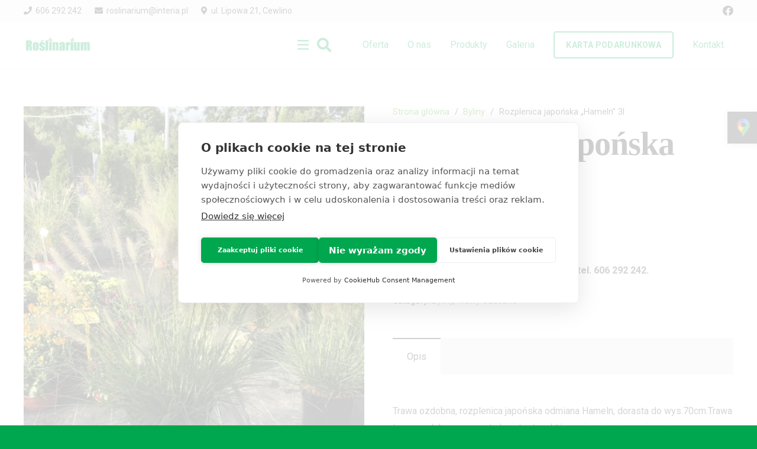

--- FILE ---
content_type: text/html
request_url: https://roslinarium-koszalin.pl/produkt/rozplenica-japonska-hameln/
body_size: 21081
content:
<!DOCTYPE HTML>
<html lang="pl-PL">
<head>
<meta charset="UTF-8">
<meta name='robots' content='index, follow, max-image-preview:large, max-snippet:-1, max-video-preview:-1' />
<!-- This site is optimized with the Yoast SEO plugin v26.7 - https://yoast.com/wordpress/plugins/seo/ -->
<title>Rozplenica japońska &quot;Hameln&quot; 3l - Roślinarium Koszalin</title>
<link rel="canonical" href="https://roslinarium-koszalin.pl/produkt/rozplenica-japonska-hameln/" />
<meta property="og:locale" content="pl_PL" />
<meta property="og:type" content="article" />
<meta property="og:title" content="Rozplenica japońska &quot;Hameln&quot; 3l - Roślinarium Koszalin" />
<meta property="og:description" content="Trawa ozdobna, rozplenica japońska odmiana Hameln, dorasta do wys.70cm.Trawa ta ma ozdobne ,puszyste kwiatostany,które pojawiają się w sierpniu." />
<meta property="og:url" content="https://roslinarium-koszalin.pl/produkt/rozplenica-japonska-hameln/" />
<meta property="og:site_name" content="Roślinarium Koszalin" />
<meta property="og:image" content="https://roslinarium-koszalin.pl/wp-content/uploads/2025/05/70318735_426169524680092_728630172290383872_n-scaled-1.jpg" />
<meta property="og:image:width" content="1920" />
<meta property="og:image:height" content="2560" />
<meta property="og:image:type" content="image/jpeg" />
<meta name="twitter:card" content="summary_large_image" />
<meta name="twitter:label1" content="Szacowany czas czytania" />
<meta name="twitter:data1" content="1 minuta" />
<script type="application/ld+json" class="yoast-schema-graph">{"@context":"https://schema.org","@graph":[{"@type":"WebPage","@id":"https://roslinarium-koszalin.pl/produkt/rozplenica-japonska-hameln/","url":"https://roslinarium-koszalin.pl/produkt/rozplenica-japonska-hameln/","name":"Rozplenica japońska \"Hameln\" 3l - Roślinarium Koszalin","isPartOf":{"@id":"https://roslinarium-koszalin.pl/#website"},"primaryImageOfPage":{"@id":"https://roslinarium-koszalin.pl/produkt/rozplenica-japonska-hameln/#primaryimage"},"image":{"@id":"https://roslinarium-koszalin.pl/produkt/rozplenica-japonska-hameln/#primaryimage"},"thumbnailUrl":"https://roslinarium-koszalin.pl/wp-content/uploads/2025/05/70318735_426169524680092_728630172290383872_n-scaled-1.jpg","datePublished":"2025-05-27T12:27:35+00:00","breadcrumb":{"@id":"https://roslinarium-koszalin.pl/produkt/rozplenica-japonska-hameln/#breadcrumb"},"inLanguage":"pl-PL","potentialAction":[{"@type":"ReadAction","target":["https://roslinarium-koszalin.pl/produkt/rozplenica-japonska-hameln/"]}]},{"@type":"ImageObject","inLanguage":"pl-PL","@id":"https://roslinarium-koszalin.pl/produkt/rozplenica-japonska-hameln/#primaryimage","url":"https://roslinarium-koszalin.pl/wp-content/uploads/2025/05/70318735_426169524680092_728630172290383872_n-scaled-1.jpg","contentUrl":"https://roslinarium-koszalin.pl/wp-content/uploads/2025/05/70318735_426169524680092_728630172290383872_n-scaled-1.jpg","width":1920,"height":2560},{"@type":"BreadcrumbList","@id":"https://roslinarium-koszalin.pl/produkt/rozplenica-japonska-hameln/#breadcrumb","itemListElement":[{"@type":"ListItem","position":1,"name":"Strona główna","item":"https://roslinarium-koszalin.pl/"},{"@type":"ListItem","position":2,"name":"Sklep","item":"https://roslinarium-koszalin.pl/sklep/"},{"@type":"ListItem","position":3,"name":"Rozplenica japońska &#8222;Hameln&#8221; 3l"}]},{"@type":"WebSite","@id":"https://roslinarium-koszalin.pl/#website","url":"https://roslinarium-koszalin.pl/","name":"Roślinarium Koszalin","description":"Przygoda z ogrodnictwem zaczęła się w 1974 roku kiedy to Państwo Murawscy osiedlili się w Cewlinie k/Koszalina i tam zajmowali się produkcją ogrodniczą.","potentialAction":[{"@type":"SearchAction","target":{"@type":"EntryPoint","urlTemplate":"https://roslinarium-koszalin.pl/?s={search_term_string}"},"query-input":{"@type":"PropertyValueSpecification","valueRequired":true,"valueName":"search_term_string"}}],"inLanguage":"pl-PL"}]}</script>
<!-- / Yoast SEO plugin. -->
<link rel='dns-prefetch' href='//fonts.googleapis.com' />
<link rel="alternate" type="application/rss+xml" title="Roślinarium Koszalin &raquo; Kanał z wpisami" href="https://roslinarium-koszalin.pl/feed/" />
<link rel="alternate" type="application/rss+xml" title="Roślinarium Koszalin &raquo; Kanał z komentarzami" href="https://roslinarium-koszalin.pl/comments/feed/" />
<link rel="alternate" title="oEmbed (JSON)" type="application/json+oembed" href="https://roslinarium-koszalin.pl/wp-json/oembed/1.0/embed?url=https%3A%2F%2Froslinarium-koszalin.pl%2Fprodukt%2Frozplenica-japonska-hameln%2F" />
<link rel="alternate" title="oEmbed (XML)" type="text/xml+oembed" href="https://roslinarium-koszalin.pl/wp-json/oembed/1.0/embed?url=https%3A%2F%2Froslinarium-koszalin.pl%2Fprodukt%2Frozplenica-japonska-hameln%2F&#038;format=xml" />
<meta name="viewport" content="width=device-width, initial-scale=1">
<meta name="theme-color" content="#ffffff">
<style id='wp-img-auto-sizes-contain-inline-css'>
img:is([sizes=auto i],[sizes^="auto," i]){contain-intrinsic-size:3000px 1500px}
/*# sourceURL=wp-img-auto-sizes-contain-inline-css */
</style>
<link rel='stylesheet' id='contact-form-7-css' href='//roslinarium-koszalin.pl/wp-content/cache/wpfc-minified/lwozyhgm/hpw79.css' media='all' />
<link rel='stylesheet' id='photoswipe-css' href='//roslinarium-koszalin.pl/wp-content/cache/wpfc-minified/31l54ptg/hpx5l.css' media='all' />
<link rel='stylesheet' id='photoswipe-default-skin-css' href='//roslinarium-koszalin.pl/wp-content/cache/wpfc-minified/modwcb2u/hpx5l.css' media='all' />
<style id='woocommerce-inline-inline-css'>
.woocommerce form .form-row .required { visibility: visible; }
/*# sourceURL=woocommerce-inline-inline-css */
</style>
<link rel='stylesheet' id='parent-style-css' href='//roslinarium-koszalin.pl/wp-content/themes/Impreza/style.css' media='all' />
<link rel='stylesheet' id='us-fonts-css' href='https://fonts.googleapis.com/css?family=Roboto%3A400%2C700&#038;display=swap&#038;ver=6.9' media='all' />
<link rel='stylesheet' id='us-style-css' href='//roslinarium-koszalin.pl/wp-content/cache/wpfc-minified/7jxwz7uj/hpw79.css' media='all' />
<link rel='stylesheet' id='us-woocommerce-css' href='//roslinarium-koszalin.pl/wp-content/cache/wpfc-minified/1cu32zlm/hpw79.css' media='all' />
<link rel='stylesheet' id='theme-style-css' href='//roslinarium-koszalin.pl/wp-content/themes/Impreza-child/style.css?ver=8.42' media='all' />
<script src="https://roslinarium-koszalin.pl/wp-includes/js/jquery/jquery.min.js?ver=3.7.1" id="jquery-core-js"></script>
<script src="https://roslinarium-koszalin.pl/wp-content/plugins/woocommerce/assets/js/jquery-blockui/jquery.blockUI.min.js?ver=2.7.0-wc.10.4.3" id="wc-jquery-blockui-js" defer data-wp-strategy="defer"></script>
<script id="wc-add-to-cart-js-extra">
var wc_add_to_cart_params = {"ajax_url":"/wp-admin/admin-ajax.php","wc_ajax_url":"/?wc-ajax=%%endpoint%%","i18n_view_cart":"Zobacz koszyk","cart_url":"https://roslinarium-koszalin.pl/koszyk/","is_cart":"","cart_redirect_after_add":"no"};
//# sourceURL=wc-add-to-cart-js-extra
</script>
<script src="https://roslinarium-koszalin.pl/wp-content/plugins/woocommerce/assets/js/frontend/add-to-cart.min.js?ver=10.4.3" id="wc-add-to-cart-js" defer data-wp-strategy="defer"></script>
<script src="https://roslinarium-koszalin.pl/wp-content/plugins/woocommerce/assets/js/zoom/jquery.zoom.min.js?ver=1.7.21-wc.10.4.3" id="wc-zoom-js" defer data-wp-strategy="defer"></script>
<script src="https://roslinarium-koszalin.pl/wp-content/plugins/woocommerce/assets/js/flexslider/jquery.flexslider.min.js?ver=2.7.2-wc.10.4.3" id="wc-flexslider-js" defer data-wp-strategy="defer"></script>
<script src="https://roslinarium-koszalin.pl/wp-content/plugins/woocommerce/assets/js/photoswipe/photoswipe.min.js?ver=4.1.1-wc.10.4.3" id="wc-photoswipe-js" defer data-wp-strategy="defer"></script>
<script src="https://roslinarium-koszalin.pl/wp-content/plugins/woocommerce/assets/js/photoswipe/photoswipe-ui-default.min.js?ver=4.1.1-wc.10.4.3" id="wc-photoswipe-ui-default-js" defer data-wp-strategy="defer"></script>
<script id="wc-single-product-js-extra">
var wc_single_product_params = {"i18n_required_rating_text":"Prosz\u0119 wybra\u0107 ocen\u0119","i18n_rating_options":["1 z 5 gwiazdek","2 z 5 gwiazdek","3 z 5 gwiazdek","4 z 5 gwiazdek","5 z 5 gwiazdek"],"i18n_product_gallery_trigger_text":"Wy\u015bwietl pe\u0142noekranow\u0105 galeri\u0119 obrazk\u00f3w","review_rating_required":"yes","flexslider":{"rtl":false,"animation":"slide","smoothHeight":true,"directionNav":false,"controlNav":"thumbnails","slideshow":false,"animationSpeed":500,"animationLoop":false,"allowOneSlide":false},"zoom_enabled":"1","zoom_options":[],"photoswipe_enabled":"1","photoswipe_options":{"shareEl":false,"closeOnScroll":false,"history":false,"hideAnimationDuration":0,"showAnimationDuration":0},"flexslider_enabled":"1"};
//# sourceURL=wc-single-product-js-extra
</script>
<script src="https://roslinarium-koszalin.pl/wp-content/plugins/woocommerce/assets/js/frontend/single-product.min.js?ver=10.4.3" id="wc-single-product-js" defer data-wp-strategy="defer"></script>
<script src="https://roslinarium-koszalin.pl/wp-content/plugins/woocommerce/assets/js/js-cookie/js.cookie.min.js?ver=2.1.4-wc.10.4.3" id="wc-js-cookie-js" defer data-wp-strategy="defer"></script>
<script id="woocommerce-js-extra">
var woocommerce_params = {"ajax_url":"/wp-admin/admin-ajax.php","wc_ajax_url":"/?wc-ajax=%%endpoint%%","i18n_password_show":"Poka\u017c has\u0142o","i18n_password_hide":"Ukryj has\u0142o"};
//# sourceURL=woocommerce-js-extra
</script>
<script src="https://roslinarium-koszalin.pl/wp-content/plugins/woocommerce/assets/js/frontend/woocommerce.min.js?ver=10.4.3" id="woocommerce-js" defer data-wp-strategy="defer"></script>
<script></script><link rel="https://api.w.org/" href="https://roslinarium-koszalin.pl/wp-json/" /><link rel="alternate" title="JSON" type="application/json" href="https://roslinarium-koszalin.pl/wp-json/wp/v2/product/10243" /><link rel="EditURI" type="application/rsd+xml" title="RSD" href="https://roslinarium-koszalin.pl/xmlrpc.php?rsd" />
<link rel='shortlink' href='https://roslinarium-koszalin.pl/?p=10243' />
<script id="us_add_no_touch">
if ( ! /Android|webOS|iPhone|iPad|iPod|BlackBerry|IEMobile|Opera Mini/i.test( navigator.userAgent ) ) {
document.documentElement.classList.add( "no-touch" );
}
</script>
<script id="us_color_scheme_switch_class">
if ( document.cookie.includes( "us_color_scheme_switch_is_on=true" ) ) {
document.documentElement.classList.add( "us-color-scheme-on" );
}
</script>
<noscript><style>.woocommerce-product-gallery{ opacity: 1 !important; }</style></noscript>
<meta name="generator" content="Powered by WPBakery Page Builder - drag and drop page builder for WordPress."/>
<link rel="icon" href="https://roslinarium-koszalin.pl/wp-content/uploads/2025/05/favicon-2-150x150.png" sizes="32x32" />
<link rel="icon" href="https://roslinarium-koszalin.pl/wp-content/uploads/2025/05/favicon-2.png" sizes="192x192" />
<link rel="apple-touch-icon" href="https://roslinarium-koszalin.pl/wp-content/uploads/2025/05/favicon-2.png" />
<meta name="msapplication-TileImage" content="https://roslinarium-koszalin.pl/wp-content/uploads/2025/05/favicon-2.png" />
<style id="wp-custom-css">
@media only screen and (max-width: 768px) {
a[href*="karta-podarunkowa"] {
font-size: 14px !important;
}
a[href*="kontakt"] {
margin-top: -12px !important;
}
}
.owl-dots { 
position: absolute; 
margin-top: -1%;
margin-left: 47.5%; 
z-index: 999;
opacity: 1;
}
</style>
<noscript><style> .wpb_animate_when_almost_visible { opacity: 1; }</style></noscript>		<style id="us-icon-fonts">@font-face{font-display:swap;font-style:normal;font-family:"fontawesome";font-weight:900;src:url("https://roslinarium-koszalin.pl/wp-content/themes/Impreza/fonts/fa-solid-900.woff2?ver=8.42") format("woff2")}.fas{font-family:"fontawesome";font-weight:900}@font-face{font-display:swap;font-style:normal;font-family:"fontawesome";font-weight:400;src:url("https://roslinarium-koszalin.pl/wp-content/themes/Impreza/fonts/fa-regular-400.woff2?ver=8.42") format("woff2")}.far{font-family:"fontawesome";font-weight:400}@font-face{font-display:swap;font-style:normal;font-family:"fontawesome";font-weight:300;src:url("https://roslinarium-koszalin.pl/wp-content/themes/Impreza/fonts/fa-light-300.woff2?ver=8.42") format("woff2")}.fal{font-family:"fontawesome";font-weight:300}@font-face{font-display:swap;font-style:normal;font-family:"Font Awesome 5 Duotone";font-weight:900;src:url("https://roslinarium-koszalin.pl/wp-content/themes/Impreza/fonts/fa-duotone-900.woff2?ver=8.42") format("woff2")}.fad{font-family:"Font Awesome 5 Duotone";font-weight:900}.fad{position:relative}.fad:before{position:absolute}.fad:after{opacity:0.4}@font-face{font-display:swap;font-style:normal;font-family:"Font Awesome 5 Brands";font-weight:400;src:url("https://roslinarium-koszalin.pl/wp-content/themes/Impreza/fonts/fa-brands-400.woff2?ver=8.42") format("woff2")}.fab{font-family:"Font Awesome 5 Brands";font-weight:400}@font-face{font-display:block;font-style:normal;font-family:"Material Icons";font-weight:400;src:url("https://roslinarium-koszalin.pl/wp-content/themes/Impreza/fonts/material-icons.woff2?ver=8.42") format("woff2")}.material-icons{font-family:"Material Icons";font-weight:400}</style>
<style id="us-theme-options-css">:root{--color-header-middle-bg:#ffffff;--color-header-middle-bg-grad:#ffffff;--color-header-middle-text:#4CAB24;--color-header-middle-text-hover:#ced342;--color-header-transparent-bg:#ffffff;--color-header-transparent-bg-grad:#ffffff;--color-header-transparent-text:#ffffff;--color-header-transparent-text-hover:#ffffff;--color-chrome-toolbar:#ffffff;--color-header-top-bg:#f5f5f5;--color-header-top-bg-grad:linear-gradient(0deg,#f5f5f5,#fff);--color-header-top-transparent-bg:#ffffff;--color-header-top-transparent-bg-grad:#ffffff;--color-header-top-transparent-text:rgba(255,255,255,0.66);--color-header-top-transparent-text-hover:#fff;--color-content-bg:#ffffff;--color-content-bg-grad:#ffffff;--color-content-bg-alt:#e8e8e8;--color-content-bg-alt-grad:#e8e8e8;--color-content-border:#e8e8e8;--color-content-heading:#1a1a1a;--color-content-heading-grad:#1a1a1a;--color-content-text:#333333;--color-content-link:#4CAB24;--color-content-link-hover:#ced342;--color-content-primary:#1a1a1a;--color-content-primary-grad:#1a1a1a;--color-content-secondary:#1a1a1a;--color-content-secondary-grad:#1a1a1a;--color-content-faded:#999999;--color-content-overlay:rgba(0,0,0,0.75);--color-content-overlay-grad:rgba(0,0,0,0.75);--color-alt-content-bg:#00a74e;--color-alt-content-bg-grad:#00a74e;--color-alt-content-bg-alt:#00a74e;--color-alt-content-bg-alt-grad:#00a74e;--color-alt-content-border:#dddddd;--color-alt-content-heading:#ffffff;--color-alt-content-heading-grad:#ffffff;--color-alt-content-text:#ffffff;--color-alt-content-link:#ffffff;--color-alt-content-link-hover:#ced342;--color-alt-content-faded:#999999;--color-footer-bg:#4CAB24;--color-footer-bg-grad:#4CAB24;--color-footer-bg-alt:#4CAB24;--color-footer-bg-alt-grad:#4CAB24;--color-footer-border:#ffffff;--color-footer-heading:#ffffff;--color-footer-heading-grad:#ffffff;--color-footer-text:#ffffff;--color-footer-link:#ffffff;--color-footer-link-hover:#ced342;--color-subfooter-heading:#ffffff;--color-subfooter-heading-grad:#ffffff;--color-subfooter-text:#ffffff;--color-subfooter-link:#ffffff;--color-content-primary-faded:rgba(26,26,26,0.15);--box-shadow:0 5px 15px rgba(0,0,0,.15);--box-shadow-up:0 -5px 15px rgba(0,0,0,.15);--site-canvas-width:1240px;--site-content-width:1200px;--section-custom-padding:5vmax;--text-block-margin-bottom:0rem;--focus-outline-width:2px}:root{--font-family:Roboto,sans-serif;--font-size:16px;--line-height:28px;--font-weight:400;--bold-font-weight:700;--text-transform:none;--font-style:normal;--letter-spacing:0em;--h1-font-family:Palatino Linotype,Book Antiqua,Palatino,serif;--h1-font-size:3.5rem;--h1-line-height:1.20;--h1-font-weight:600;--h1-bold-font-weight:600;--h1-text-transform:capitalize;--h1-font-style:normal;--h1-letter-spacing:-0.02em;--h1-margin-bottom:1.5rem;--h2-font-family:var(--h1-font-family);--h2-font-size:2.5rem;--h2-line-height:1.4;--h2-font-weight:var(--h1-font-weight);--h2-bold-font-weight:var(--h1-bold-font-weight);--h2-text-transform:none;--h2-font-style:var(--h1-font-style);--h2-letter-spacing:-0.02em;--h2-margin-bottom:1.5rem;--h3-font-family:var(--h1-font-family);--h3-font-size:2rem;--h3-line-height:1.4;--h3-font-weight:var(--h1-font-weight);--h3-bold-font-weight:var(--h1-bold-font-weight);--h3-text-transform:none;--h3-font-style:var(--h1-font-style);--h3-letter-spacing:-0.02em;--h3-margin-bottom:1.5rem;--h4-font-family:var(--h1-font-family);--h4-font-size:1.5rem;--h4-line-height:1.4;--h4-font-weight:var(--h1-font-weight);--h4-bold-font-weight:var(--h1-bold-font-weight);--h4-text-transform:none;--h4-font-style:var(--h1-font-style);--h4-letter-spacing:-0.02em;--h4-margin-bottom:1.5rem;--h5-font-family:var(--h1-font-family);--h5-font-size:1.40rem;--h5-line-height:1.4;--h5-font-weight:var(--h1-font-weight);--h5-bold-font-weight:var(--h1-bold-font-weight);--h5-text-transform:none;--h5-font-style:var(--h1-font-style);--h5-letter-spacing:-0.02em;--h5-margin-bottom:1.5rem;--h6-font-family:var(--h1-font-family);--h6-font-size:1.20rem;--h6-line-height:1.4;--h6-font-weight:var(--h1-font-weight);--h6-bold-font-weight:var(--h1-bold-font-weight);--h6-text-transform:none;--h6-font-style:var(--h1-font-style);--h6-letter-spacing:-0.02em;--h6-margin-bottom:1.5rem}@media (min-width:601px) and (max-width:1024px){:root{--h1-font-size:3rem}}@media (max-width:600px){:root{--h1-font-size:2.5rem;--h2-font-size:2rem;--h3-font-size:1.8rem}}h1{font-family:var(--h1-font-family,inherit);font-weight:var(--h1-font-weight,inherit);font-size:var(--h1-font-size,inherit);font-style:var(--h1-font-style,inherit);line-height:var(--h1-line-height,1.4);letter-spacing:var(--h1-letter-spacing,inherit);text-transform:var(--h1-text-transform,inherit);margin-bottom:var(--h1-margin-bottom,1.5rem)}h1>strong{font-weight:var(--h1-bold-font-weight,bold)}h2{font-family:var(--h2-font-family,inherit);font-weight:var(--h2-font-weight,inherit);font-size:var(--h2-font-size,inherit);font-style:var(--h2-font-style,inherit);line-height:var(--h2-line-height,1.4);letter-spacing:var(--h2-letter-spacing,inherit);text-transform:var(--h2-text-transform,inherit);margin-bottom:var(--h2-margin-bottom,1.5rem)}h2>strong{font-weight:var(--h2-bold-font-weight,bold)}h3{font-family:var(--h3-font-family,inherit);font-weight:var(--h3-font-weight,inherit);font-size:var(--h3-font-size,inherit);font-style:var(--h3-font-style,inherit);line-height:var(--h3-line-height,1.4);letter-spacing:var(--h3-letter-spacing,inherit);text-transform:var(--h3-text-transform,inherit);margin-bottom:var(--h3-margin-bottom,1.5rem)}h3>strong{font-weight:var(--h3-bold-font-weight,bold)}h4{font-family:var(--h4-font-family,inherit);font-weight:var(--h4-font-weight,inherit);font-size:var(--h4-font-size,inherit);font-style:var(--h4-font-style,inherit);line-height:var(--h4-line-height,1.4);letter-spacing:var(--h4-letter-spacing,inherit);text-transform:var(--h4-text-transform,inherit);margin-bottom:var(--h4-margin-bottom,1.5rem)}h4>strong{font-weight:var(--h4-bold-font-weight,bold)}h5{font-family:var(--h5-font-family,inherit);font-weight:var(--h5-font-weight,inherit);font-size:var(--h5-font-size,inherit);font-style:var(--h5-font-style,inherit);line-height:var(--h5-line-height,1.4);letter-spacing:var(--h5-letter-spacing,inherit);text-transform:var(--h5-text-transform,inherit);margin-bottom:var(--h5-margin-bottom,1.5rem)}h5>strong{font-weight:var(--h5-bold-font-weight,bold)}h6{font-family:var(--h6-font-family,inherit);font-weight:var(--h6-font-weight,inherit);font-size:var(--h6-font-size,inherit);font-style:var(--h6-font-style,inherit);line-height:var(--h6-line-height,1.4);letter-spacing:var(--h6-letter-spacing,inherit);text-transform:var(--h6-text-transform,inherit);margin-bottom:var(--h6-margin-bottom,1.5rem)}h6>strong{font-weight:var(--h6-bold-font-weight,bold)}body{background:var(--color-alt-content-bg)}@media (max-width:1280px){.l-main .aligncenter{max-width:calc(100vw - 5rem)}}@media (min-width:1381px){.l-subheader{--padding-inline:2.5rem}.l-section{--padding-inline:2.5rem}body.usb_preview .hide_on_default{opacity:0.25!important}.vc_hidden-lg,body:not(.usb_preview) .hide_on_default{display:none!important}.default_align_left{text-align:left;justify-content:flex-start}.default_align_right{text-align:right;justify-content:flex-end}.default_align_center{text-align:center;justify-content:center}.w-hwrapper.default_align_center>*{margin-left:calc( var(--hwrapper-gap,1.2rem) / 2 );margin-right:calc( var(--hwrapper-gap,1.2rem) / 2 )}.default_align_justify{justify-content:space-between}.w-hwrapper>.default_align_justify,.default_align_justify>.w-btn{width:100%}*:not(.w-hwrapper:not(.wrap))>.w-btn-wrapper:not([class*="default_align_none"]):not(.align_none){display:block;margin-inline-end:0}}@media (min-width:1025px) and (max-width:1380px){.l-subheader{--padding-inline:2.5rem}.l-section{--padding-inline:2.5rem}body.usb_preview .hide_on_laptops{opacity:0.25!important}.vc_hidden-md,body:not(.usb_preview) .hide_on_laptops{display:none!important}.laptops_align_left{text-align:left;justify-content:flex-start}.laptops_align_right{text-align:right;justify-content:flex-end}.laptops_align_center{text-align:center;justify-content:center}.w-hwrapper.laptops_align_center>*{margin-left:calc( var(--hwrapper-gap,1.2rem) / 2 );margin-right:calc( var(--hwrapper-gap,1.2rem) / 2 )}.laptops_align_justify{justify-content:space-between}.w-hwrapper>.laptops_align_justify,.laptops_align_justify>.w-btn{width:100%}*:not(.w-hwrapper:not(.wrap))>.w-btn-wrapper:not([class*="laptops_align_none"]):not(.align_none){display:block;margin-inline-end:0}.g-cols.via_grid[style*="--laptops-columns-gap"]{gap:var(--laptops-columns-gap,3rem)}}@media (min-width:601px) and (max-width:1024px){.l-subheader{--padding-inline:1rem}.l-section{--padding-inline:2.5rem}body.usb_preview .hide_on_tablets{opacity:0.25!important}.vc_hidden-sm,body:not(.usb_preview) .hide_on_tablets{display:none!important}.tablets_align_left{text-align:left;justify-content:flex-start}.tablets_align_right{text-align:right;justify-content:flex-end}.tablets_align_center{text-align:center;justify-content:center}.w-hwrapper.tablets_align_center>*{margin-left:calc( var(--hwrapper-gap,1.2rem) / 2 );margin-right:calc( var(--hwrapper-gap,1.2rem) / 2 )}.tablets_align_justify{justify-content:space-between}.w-hwrapper>.tablets_align_justify,.tablets_align_justify>.w-btn{width:100%}*:not(.w-hwrapper:not(.wrap))>.w-btn-wrapper:not([class*="tablets_align_none"]):not(.align_none){display:block;margin-inline-end:0}.g-cols.via_grid[style*="--tablets-columns-gap"]{gap:var(--tablets-columns-gap,3rem)}}@media (max-width:600px){.l-subheader{--padding-inline:1rem}.l-section{--padding-inline:1.5rem}body.usb_preview .hide_on_mobiles{opacity:0.25!important}.vc_hidden-xs,body:not(.usb_preview) .hide_on_mobiles{display:none!important}.mobiles_align_left{text-align:left;justify-content:flex-start}.mobiles_align_right{text-align:right;justify-content:flex-end}.mobiles_align_center{text-align:center;justify-content:center}.w-hwrapper.mobiles_align_center>*{margin-left:calc( var(--hwrapper-gap,1.2rem) / 2 );margin-right:calc( var(--hwrapper-gap,1.2rem) / 2 )}.mobiles_align_justify{justify-content:space-between}.w-hwrapper>.mobiles_align_justify,.mobiles_align_justify>.w-btn{width:100%}.w-hwrapper.stack_on_mobiles{display:block}.w-hwrapper.stack_on_mobiles>:not(script){display:block;margin:0 0 var(--hwrapper-gap,1.2rem)}.w-hwrapper.stack_on_mobiles>:last-child{margin-bottom:0}*:not(.w-hwrapper:not(.wrap))>.w-btn-wrapper:not([class*="mobiles_align_none"]):not(.align_none){display:block;margin-inline-end:0}.g-cols.via_grid[style*="--mobiles-columns-gap"]{gap:var(--mobiles-columns-gap,1.5rem)}}@media (max-width:600px){.g-cols.type_default>div[class*="vc_col-xs-"]{margin-top:1rem;margin-bottom:1rem}.g-cols>div:not([class*="vc_col-xs-"]){width:100%;margin:0 0 1.5rem}.g-cols.reversed>div:last-of-type{order:-1}.g-cols.type_boxes>div,.g-cols.reversed>div:first-child,.g-cols:not(.reversed)>div:last-child,.g-cols>div.has_bg_color{margin-bottom:0}.vc_col-xs-1{width:8.3333%}.vc_col-xs-2{width:16.6666%}.vc_col-xs-1\/5{width:20%}.vc_col-xs-3{width:25%}.vc_col-xs-4{width:33.3333%}.vc_col-xs-2\/5{width:40%}.vc_col-xs-5{width:41.6666%}.vc_col-xs-6{width:50%}.vc_col-xs-7{width:58.3333%}.vc_col-xs-3\/5{width:60%}.vc_col-xs-8{width:66.6666%}.vc_col-xs-9{width:75%}.vc_col-xs-4\/5{width:80%}.vc_col-xs-10{width:83.3333%}.vc_col-xs-11{width:91.6666%}.vc_col-xs-12{width:100%}.vc_col-xs-offset-0{margin-left:0}.vc_col-xs-offset-1{margin-left:8.3333%}.vc_col-xs-offset-2{margin-left:16.6666%}.vc_col-xs-offset-1\/5{margin-left:20%}.vc_col-xs-offset-3{margin-left:25%}.vc_col-xs-offset-4{margin-left:33.3333%}.vc_col-xs-offset-2\/5{margin-left:40%}.vc_col-xs-offset-5{margin-left:41.6666%}.vc_col-xs-offset-6{margin-left:50%}.vc_col-xs-offset-7{margin-left:58.3333%}.vc_col-xs-offset-3\/5{margin-left:60%}.vc_col-xs-offset-8{margin-left:66.6666%}.vc_col-xs-offset-9{margin-left:75%}.vc_col-xs-offset-4\/5{margin-left:80%}.vc_col-xs-offset-10{margin-left:83.3333%}.vc_col-xs-offset-11{margin-left:91.6666%}.vc_col-xs-offset-12{margin-left:100%}}@media (min-width:601px){.vc_col-sm-1{width:8.3333%}.vc_col-sm-2{width:16.6666%}.vc_col-sm-1\/5{width:20%}.vc_col-sm-3{width:25%}.vc_col-sm-4{width:33.3333%}.vc_col-sm-2\/5{width:40%}.vc_col-sm-5{width:41.6666%}.vc_col-sm-6{width:50%}.vc_col-sm-7{width:58.3333%}.vc_col-sm-3\/5{width:60%}.vc_col-sm-8{width:66.6666%}.vc_col-sm-9{width:75%}.vc_col-sm-4\/5{width:80%}.vc_col-sm-10{width:83.3333%}.vc_col-sm-11{width:91.6666%}.vc_col-sm-12{width:100%}.vc_col-sm-offset-0{margin-left:0}.vc_col-sm-offset-1{margin-left:8.3333%}.vc_col-sm-offset-2{margin-left:16.6666%}.vc_col-sm-offset-1\/5{margin-left:20%}.vc_col-sm-offset-3{margin-left:25%}.vc_col-sm-offset-4{margin-left:33.3333%}.vc_col-sm-offset-2\/5{margin-left:40%}.vc_col-sm-offset-5{margin-left:41.6666%}.vc_col-sm-offset-6{margin-left:50%}.vc_col-sm-offset-7{margin-left:58.3333%}.vc_col-sm-offset-3\/5{margin-left:60%}.vc_col-sm-offset-8{margin-left:66.6666%}.vc_col-sm-offset-9{margin-left:75%}.vc_col-sm-offset-4\/5{margin-left:80%}.vc_col-sm-offset-10{margin-left:83.3333%}.vc_col-sm-offset-11{margin-left:91.6666%}.vc_col-sm-offset-12{margin-left:100%}}@media (min-width:1025px){.vc_col-md-1{width:8.3333%}.vc_col-md-2{width:16.6666%}.vc_col-md-1\/5{width:20%}.vc_col-md-3{width:25%}.vc_col-md-4{width:33.3333%}.vc_col-md-2\/5{width:40%}.vc_col-md-5{width:41.6666%}.vc_col-md-6{width:50%}.vc_col-md-7{width:58.3333%}.vc_col-md-3\/5{width:60%}.vc_col-md-8{width:66.6666%}.vc_col-md-9{width:75%}.vc_col-md-4\/5{width:80%}.vc_col-md-10{width:83.3333%}.vc_col-md-11{width:91.6666%}.vc_col-md-12{width:100%}.vc_col-md-offset-0{margin-left:0}.vc_col-md-offset-1{margin-left:8.3333%}.vc_col-md-offset-2{margin-left:16.6666%}.vc_col-md-offset-1\/5{margin-left:20%}.vc_col-md-offset-3{margin-left:25%}.vc_col-md-offset-4{margin-left:33.3333%}.vc_col-md-offset-2\/5{margin-left:40%}.vc_col-md-offset-5{margin-left:41.6666%}.vc_col-md-offset-6{margin-left:50%}.vc_col-md-offset-7{margin-left:58.3333%}.vc_col-md-offset-3\/5{margin-left:60%}.vc_col-md-offset-8{margin-left:66.6666%}.vc_col-md-offset-9{margin-left:75%}.vc_col-md-offset-4\/5{margin-left:80%}.vc_col-md-offset-10{margin-left:83.3333%}.vc_col-md-offset-11{margin-left:91.6666%}.vc_col-md-offset-12{margin-left:100%}}@media (min-width:1381px){.vc_col-lg-1{width:8.3333%}.vc_col-lg-2{width:16.6666%}.vc_col-lg-1\/5{width:20%}.vc_col-lg-3{width:25%}.vc_col-lg-4{width:33.3333%}.vc_col-lg-2\/5{width:40%}.vc_col-lg-5{width:41.6666%}.vc_col-lg-6{width:50%}.vc_col-lg-7{width:58.3333%}.vc_col-lg-3\/5{width:60%}.vc_col-lg-8{width:66.6666%}.vc_col-lg-9{width:75%}.vc_col-lg-4\/5{width:80%}.vc_col-lg-10{width:83.3333%}.vc_col-lg-11{width:91.6666%}.vc_col-lg-12{width:100%}.vc_col-lg-offset-0{margin-left:0}.vc_col-lg-offset-1{margin-left:8.3333%}.vc_col-lg-offset-2{margin-left:16.6666%}.vc_col-lg-offset-1\/5{margin-left:20%}.vc_col-lg-offset-3{margin-left:25%}.vc_col-lg-offset-4{margin-left:33.3333%}.vc_col-lg-offset-2\/5{margin-left:40%}.vc_col-lg-offset-5{margin-left:41.6666%}.vc_col-lg-offset-6{margin-left:50%}.vc_col-lg-offset-7{margin-left:58.3333%}.vc_col-lg-offset-3\/5{margin-left:60%}.vc_col-lg-offset-8{margin-left:66.6666%}.vc_col-lg-offset-9{margin-left:75%}.vc_col-lg-offset-4\/5{margin-left:80%}.vc_col-lg-offset-10{margin-left:83.3333%}.vc_col-lg-offset-11{margin-left:91.6666%}.vc_col-lg-offset-12{margin-left:100%}}@media (min-width:601px) and (max-width:1024px){.g-cols.via_flex.type_default>div[class*="vc_col-md-"],.g-cols.via_flex.type_default>div[class*="vc_col-lg-"]{margin-top:1rem;margin-bottom:1rem}}@media (min-width:1025px) and (max-width:1380px){.g-cols.via_flex.type_default>div[class*="vc_col-lg-"]{margin-top:1rem;margin-bottom:1rem}}div[class|="vc_col"].stretched{container-type:inline-size}@container (width >= calc(100cqw - 2rem)) and (min-width:calc(900px - 2rem)){.g-cols.via_flex.type_default>div[class|="vc_col"].stretched>.vc_column-inner{margin:-1rem}}@media (max-width:899px){.l-canvas{overflow:hidden}.g-cols.stacking_default.reversed>div:last-of-type{order:-1}.g-cols.stacking_default.via_flex>div:not([class*="vc_col-xs"]){width:100%;margin:0 0 1.5rem}.g-cols.stacking_default.via_grid.mobiles-cols_1{grid-template-columns:100%}.g-cols.stacking_default.via_flex.type_boxes>div,.g-cols.stacking_default.via_flex.reversed>div:first-child,.g-cols.stacking_default.via_flex:not(.reversed)>div:last-child,.g-cols.stacking_default.via_flex>div.has_bg_color{margin-bottom:0}.g-cols.stacking_default.via_flex.type_default>.wpb_column.stretched{margin-left:-1rem;margin-right:-1rem}.g-cols.stacking_default.via_grid.mobiles-cols_1>.wpb_column.stretched,.g-cols.stacking_default.via_flex.type_boxes>.wpb_column.stretched{margin-left:var(--margin-inline-stretch);margin-right:var(--margin-inline-stretch)}.vc_column-inner.type_sticky>.wpb_wrapper,.vc_column_container.type_sticky>.vc_column-inner{top:0!important}}@media (min-width:900px){body:not(.rtl) .l-section.for_sidebar.at_left>div>.l-sidebar,.rtl .l-section.for_sidebar.at_right>div>.l-sidebar{order:-1}.vc_column_container.type_sticky>.vc_column-inner,.vc_column-inner.type_sticky>.wpb_wrapper{position:-webkit-sticky;position:sticky}.l-section.type_sticky{position:-webkit-sticky;position:sticky;top:0;z-index:21;transition:top 0.3s cubic-bezier(.78,.13,.15,.86) 0.1s}.header_hor .l-header.post_fixed.sticky_auto_hide{z-index:22}.admin-bar .l-section.type_sticky{top:32px}.l-section.type_sticky>.l-section-h{transition:padding-top 0.3s}.header_hor .l-header.pos_fixed:not(.down)~.l-main .l-section.type_sticky:not(:first-of-type){top:var(--header-sticky-height)}.admin-bar.header_hor .l-header.pos_fixed:not(.down)~.l-main .l-section.type_sticky:not(:first-of-type){top:calc( var(--header-sticky-height) + 32px )}.header_hor .l-header.pos_fixed.sticky:not(.down)~.l-main .l-section.type_sticky:first-of-type>.l-section-h{padding-top:var(--header-sticky-height)}.header_hor.headerinpos_bottom .l-header.pos_fixed.sticky:not(.down)~.l-main .l-section.type_sticky:first-of-type>.l-section-h{padding-bottom:var(--header-sticky-height)!important}}@media (max-width:600px){.w-form-row.for_submit[style*=btn-size-mobiles] .w-btn{font-size:var(--btn-size-mobiles)!important}}:focus-visible,input[type=checkbox]:focus-visible + i,input[type=checkbox]:focus-visible~.w-color-switch-box,.w-nav-arrow:focus-visible::before,.woocommerce-mini-cart-item:has(:focus-visible),.w-filter-item-value.w-btn:has(:focus-visible){outline-width:var(--focus-outline-width,2px );outline-style:solid;outline-offset:2px;outline-color:var(--color-content-primary)}.w-toplink,.w-header-show{background:rgba(0,0,0,0.3)}.no-touch .w-toplink.active:hover,.no-touch .w-header-show:hover{background:var(--color-content-primary-grad)}button[type=submit]:not(.w-btn),input[type=submit]:not(.w-btn),.us-nav-style_12>*,.navstyle_12>.owl-nav button,.us-btn-style_12{font-style:normal;text-transform:uppercase;font-size:14px;line-height:1.2!important;font-weight:600;letter-spacing:0.02em;padding:1em 1.5em;transition-duration:.3s;border-radius:0.3em;transition-timing-function:ease;--btn-height:calc(1.2em + 2 * 1em);background:#00a74e;border-color:#00a74e;border-image:none;color:#ffffff!important}button[type=submit]:not(.w-btn):before,input[type=submit]:not(.w-btn),.us-nav-style_12>*:before,.navstyle_12>.owl-nav button:before,.us-btn-style_12:before{border-width:2px}.no-touch button[type=submit]:not(.w-btn):hover,.no-touch input[type=submit]:not(.w-btn):hover,.w-filter-item-value.us-btn-style_12:has(input:checked),.us-nav-style_12>span.current,.no-touch .us-nav-style_12>a:hover,.no-touch .navstyle_12>.owl-nav button:hover,.no-touch .us-btn-style_12:hover{background:#ffffff;border-color:#00a74e;border-image:none;color:#00a74e!important}.woocommerce .button,.woocommerce .actions .button,.woocommerce .button.alt,.woocommerce .button.checkout,.woocommerce .button.add_to_cart_button,.us-nav-style_11>*,.navstyle_11>.owl-nav button,.us-btn-style_11{font-style:normal;text-transform:uppercase;font-size:14px;line-height:1.2!important;font-weight:600;letter-spacing:0.02em;padding:1em 1.5em;transition-duration:.3s;border-radius:0.3em;transition-timing-function:ease;--btn-height:calc(1.2em + 2 * 1em);background:transparent;border-color:#00a74e;border-image:none;color:#00a74e!important;box-shadow:0px 0px 0px 0px #00a74e}.woocommerce .button:before,.woocommerce .actions .button:before,.woocommerce .button.alt:before,.woocommerce .button.checkout:before,.woocommerce .button.add_to_cart_button:before,.us-nav-style_11>*:before,.navstyle_11>.owl-nav button:before,.us-btn-style_11:before{border-width:2px}.no-touch .woocommerce .button:hover,.no-touch .woocommerce .actions .button:hover,.no-touch .woocommerce .button.alt:hover,.no-touch .woocommerce .button.checkout:hover,.no-touch .woocommerce .button.add_to_cart_button:hover,.w-filter-item-value.us-btn-style_11:has(input:checked),.us-nav-style_11>span.current,.no-touch .us-nav-style_11>a:hover,.no-touch .navstyle_11>.owl-nav button:hover,.no-touch .us-btn-style_11:hover{background:#00a74e;border-color:#00a74e;border-image:none;color:var(--color-content-bg)!important;box-shadow:0px 0px 0px 0px #00a74e}:root{--inputs-font-family:inherit;--inputs-font-size:1em;--inputs-font-weight:400;--inputs-letter-spacing:0em;--inputs-text-transform:none;--inputs-height:3em;--inputs-padding:1em;--inputs-checkbox-size:1.5em;--inputs-border-width:0px;--inputs-border-radius:0.3em;--inputs-background:var(--color-content-bg-alt);--inputs-border-color:var(--color-content-border);--inputs-text-color:var(--color-content-text);--inputs-box-shadow:0px 1px 0px 0px rgba(0,0,0,0.15) ;--inputs-focus-background:var(--color-content-bg-alt);--inputs-focus-border-color:var(--color-content-border);--inputs-focus-text-color:var(--color-content-text);--inputs-focus-box-shadow:0px 0px 0px 2px var(--color-content-link)}.us-field-style_3{--inputs-font-family:var(--h1-font-family);--inputs-font-size:1em;--inputs-font-weight:400;--inputs-letter-spacing:0em;--inputs-text-transform:none;--inputs-height:3em;--inputs-padding:1.5em;--inputs-checkbox-size:2em;--inputs-border-width:0px;--inputs-border-radius:1.5em;--inputs-background:var(--color-content-link-hover);--inputs-text-color:var(--color-content-bg);--inputs-box-shadow:0px 1px 3px 0px rgba(0,0,0,0.2) ;--inputs-focus-background:var(--color-content-link);--inputs-focus-text-color:var(--color-content-bg);--inputs-focus-box-shadow:0px 3px 10px 2px rgba(228,13,117,0.20)}.us-field-style_2{--inputs-font-family:var(--h1-font-family);--inputs-font-size:14px;--inputs-font-weight:700;--inputs-letter-spacing:0.04em;--inputs-text-transform:uppercase;--inputs-height:2.8em;--inputs-padding:1em;--inputs-checkbox-size:2.8em;--inputs-border-width:3px;--inputs-border-radius:0;--inputs-background:var(--color-content-bg);--inputs-border-color:var(--color-content-link);--inputs-text-color:var(--color-content-text);--inputs-box-shadow:0px 0px 0px 0px rgba(0,0,0,0.00) ;--inputs-focus-background:var(--color-content-bg);--inputs-focus-border-color:var(--color-content-link-hover);--inputs-focus-text-color:var(--color-content-text);--inputs-focus-box-shadow:0px 0px 0px 0px rgba(0,0,0,0.00)}.us-field-style_4{--inputs-font-family:var(--h1-font-family);--inputs-font-size:14px;--inputs-font-weight:600;--inputs-letter-spacing:0em;--inputs-text-transform:none;--inputs-height:2.8em;--inputs-padding:0.8em;--inputs-checkbox-size:1.8em;--inputs-border-width:0px;--inputs-border-radius:0.3em;--inputs-background:var(--color-content-bg);--inputs-text-color:var(--color-content-text);--inputs-box-shadow:0px 2px 4px 0px rgba(0,0,0,0.15) ;--inputs-focus-background:var(--color-content-link);--inputs-focus-text-color:var(--color-content-bg);--inputs-focus-box-shadow:0px 2px 4px 0px rgba(0,0,0,0.15)}.color_alternate input:not([type=submit]),.color_alternate textarea,.color_alternate select,.color_alternate .move_label .w-form-row-label{background:var(--color-alt-content-bg-alt-grad)}.color_footer-top input:not([type=submit]),.color_footer-top textarea,.color_footer-top select,.color_footer-top .w-form-row.move_label .w-form-row-label{background:var(--color-subfooter-bg-alt-grad)}.color_footer-bottom input:not([type=submit]),.color_footer-bottom textarea,.color_footer-bottom select,.color_footer-bottom .w-form-row.move_label .w-form-row-label{background:var(--color-footer-bg-alt-grad)}.color_alternate input:not([type=submit]),.color_alternate textarea,.color_alternate select{border-color:var(--color-alt-content-border)}.color_footer-top input:not([type=submit]),.color_footer-top textarea,.color_footer-top select{border-color:var(--color-subfooter-border)}.color_footer-bottom input:not([type=submit]),.color_footer-bottom textarea,.color_footer-bottom select{border-color:var(--color-footer-border)}.color_alternate input:not([type=submit]),.color_alternate textarea,.color_alternate select,.color_alternate .w-form-row-field>i,.color_alternate .w-form-row-field:after,.color_alternate .widget_search form:after,.color_footer-top input:not([type=submit]),.color_footer-top textarea,.color_footer-top select,.color_footer-top .w-form-row-field>i,.color_footer-top .w-form-row-field:after,.color_footer-top .widget_search form:after,.color_footer-bottom input:not([type=submit]),.color_footer-bottom textarea,.color_footer-bottom select,.color_footer-bottom .w-form-row-field>i,.color_footer-bottom .w-form-row-field:after,.color_footer-bottom .widget_search form:after{color:inherit}.leaflet-default-icon-path{background-image:url(https://roslinarium-koszalin.pl/wp-content/themes/Impreza/common/css/vendor/images/marker-icon.png)}.woocommerce-product-gallery{--gallery-main-ratio:auto;--gallery-thumb-ratio:auto;--gallery-columns:1;--gallery-gap:1.5rem;--gallery-thumb-columns:4;--gallery-thumb-gap:0px;--gallery-thumb-width:6rem}@media (max-width:1380px){.owl-carousel.arrows-hor-pos_on_sides_outside .owl-nav button{transform:none}}</style>
<style id="us-current-header-css"> .l-subheader.at_top,.l-subheader.at_top .w-dropdown-list,.l-subheader.at_top .type_mobile .w-nav-list.level_1{background:#f5f5f5;color:#f5f5f5}.no-touch .l-subheader.at_top a:hover,.no-touch .l-header.bg_transparent .l-subheader.at_top .w-dropdown.opened a:hover{color:#ced342}.l-header.bg_transparent:not(.sticky) .l-subheader.at_top{background:#f5f5f5;color:#ced342}.no-touch .l-header.bg_transparent:not(.sticky) .at_top .w-cart-link:hover,.no-touch .l-header.bg_transparent:not(.sticky) .at_top .w-text a:hover,.no-touch .l-header.bg_transparent:not(.sticky) .at_top .w-html a:hover,.no-touch .l-header.bg_transparent:not(.sticky) .at_top .w-nav>a:hover,.no-touch .l-header.bg_transparent:not(.sticky) .at_top .w-menu a:hover,.no-touch .l-header.bg_transparent:not(.sticky) .at_top .w-search>a:hover,.no-touch .l-header.bg_transparent:not(.sticky) .at_top .w-socials.shape_none.color_text a:hover,.no-touch .l-header.bg_transparent:not(.sticky) .at_top .w-socials.shape_none.color_link a:hover,.no-touch .l-header.bg_transparent:not(.sticky) .at_top .w-dropdown a:hover,.no-touch .l-header.bg_transparent:not(.sticky) .at_top .type_desktop .menu-item.level_1.opened>a,.no-touch .l-header.bg_transparent:not(.sticky) .at_top .type_desktop .menu-item.level_1:hover>a{color:#ced342}.l-subheader.at_middle,.l-subheader.at_middle .w-dropdown-list,.l-subheader.at_middle .type_mobile .w-nav-list.level_1{background:var(--color-header-transparent-bg);color:#00a74e}.no-touch .l-subheader.at_middle a:hover,.no-touch .l-header.bg_transparent .l-subheader.at_middle .w-dropdown.opened a:hover{color:#ced342}.l-header.bg_transparent:not(.sticky) .l-subheader.at_middle{background:var(--color-header-transparent-bg);color:#00a74e}.no-touch .l-header.bg_transparent:not(.sticky) .at_middle .w-cart-link:hover,.no-touch .l-header.bg_transparent:not(.sticky) .at_middle .w-text a:hover,.no-touch .l-header.bg_transparent:not(.sticky) .at_middle .w-html a:hover,.no-touch .l-header.bg_transparent:not(.sticky) .at_middle .w-nav>a:hover,.no-touch .l-header.bg_transparent:not(.sticky) .at_middle .w-menu a:hover,.no-touch .l-header.bg_transparent:not(.sticky) .at_middle .w-search>a:hover,.no-touch .l-header.bg_transparent:not(.sticky) .at_middle .w-socials.shape_none.color_text a:hover,.no-touch .l-header.bg_transparent:not(.sticky) .at_middle .w-socials.shape_none.color_link a:hover,.no-touch .l-header.bg_transparent:not(.sticky) .at_middle .w-dropdown a:hover,.no-touch .l-header.bg_transparent:not(.sticky) .at_middle .type_desktop .menu-item.level_1.opened>a,.no-touch .l-header.bg_transparent:not(.sticky) .at_middle .type_desktop .menu-item.level_1:hover>a{color:#ced342}.header_ver .l-header{background:var(--color-header-transparent-bg);color:#00a74e}@media (min-width:1381px){.hidden_for_default{display:none!important}.l-subheader.at_bottom{display:none}.l-header{position:relative;z-index:111}.l-subheader{margin:0 auto}.l-subheader.width_full{padding-left:1.5rem;padding-right:1.5rem}.l-subheader-h{display:flex;align-items:center;position:relative;margin:0 auto;max-width:var(--site-content-width,1200px);height:inherit}.w-header-show{display:none}.l-header.pos_fixed{position:fixed;left:var(--site-outline-width,0);right:var(--site-outline-width,0)}.l-header.pos_fixed:not(.notransition) .l-subheader{transition-property:transform,background,box-shadow,line-height,height,visibility;transition-duration:.3s;transition-timing-function:cubic-bezier(.78,.13,.15,.86)}.headerinpos_bottom.sticky_first_section .l-header.pos_fixed{position:fixed!important}.header_hor .l-header.sticky_auto_hide{transition:margin .3s cubic-bezier(.78,.13,.15,.86) .1s}.header_hor .l-header.sticky_auto_hide.down{margin-top:calc(-1.1 * var(--header-sticky-height,0px) )}.l-header.bg_transparent:not(.sticky) .l-subheader{box-shadow:none!important;background:none}.l-header.bg_transparent~.l-main .l-section.width_full.height_auto:first-of-type>.l-section-h{padding-top:0!important;padding-bottom:0!important}.l-header.pos_static.bg_transparent{position:absolute;left:var(--site-outline-width,0);right:var(--site-outline-width,0)}.l-subheader.width_full .l-subheader-h{max-width:none!important}.l-header.shadow_thin .l-subheader.at_middle,.l-header.shadow_thin .l-subheader.at_bottom{box-shadow:0 1px 0 rgba(0,0,0,0.08)}.l-header.shadow_wide .l-subheader.at_middle,.l-header.shadow_wide .l-subheader.at_bottom{box-shadow:0 3px 5px -1px rgba(0,0,0,0.1),0 2px 1px -1px rgba(0,0,0,0.05)}.header_hor .l-subheader-cell>.w-cart{margin-left:0;margin-right:0}:root{--header-height:175px;--header-sticky-height:170px}.l-header:before{content:'175'}.l-header.sticky:before{content:'170'}.l-subheader.at_top{line-height:45px;height:45px;overflow:visible;visibility:visible}.l-header.sticky .l-subheader.at_top{line-height:40px;height:40px;overflow:visible;visibility:visible}.l-subheader.at_middle{line-height:130px;height:130px;overflow:visible;visibility:visible}.l-header.sticky .l-subheader.at_middle{line-height:130px;height:130px;overflow:visible;visibility:visible}.l-subheader.at_bottom{line-height:40px;height:40px;overflow:visible;visibility:visible}.l-header.sticky .l-subheader.at_bottom{line-height:40px;height:40px;overflow:visible;visibility:visible}.headerinpos_above .l-header.pos_fixed{overflow:hidden;transition:transform 0.3s;transform:translate3d(0,-100%,0)}.headerinpos_above .l-header.pos_fixed.sticky{overflow:visible;transform:none}.headerinpos_above .l-header.pos_fixed~.l-section>.l-section-h,.headerinpos_above .l-header.pos_fixed~.l-main .l-section:first-of-type>.l-section-h{padding-top:0!important}.headerinpos_below .l-header.pos_fixed:not(.sticky){position:absolute;top:100%}.headerinpos_below .l-header.pos_fixed~.l-main>.l-section:first-of-type>.l-section-h{padding-top:0!important}.headerinpos_below .l-header.pos_fixed~.l-main .l-section.full_height:nth-of-type(2){min-height:100vh}.headerinpos_below .l-header.pos_fixed~.l-main>.l-section:nth-of-type(2)>.l-section-h{padding-top:var(--header-height)}.headerinpos_bottom .l-header.pos_fixed:not(.sticky){position:absolute;top:100vh}.headerinpos_bottom .l-header.pos_fixed~.l-main>.l-section:first-of-type>.l-section-h{padding-top:0!important}.headerinpos_bottom .l-header.pos_fixed~.l-main>.l-section:first-of-type>.l-section-h{padding-bottom:var(--header-height)}.headerinpos_bottom .l-header.pos_fixed.bg_transparent~.l-main .l-section.valign_center:not(.height_auto):first-of-type>.l-section-h{top:calc( var(--header-height) / 2 )}.headerinpos_bottom .l-header.pos_fixed:not(.sticky) .w-cart.layout_dropdown .w-cart-content,.headerinpos_bottom .l-header.pos_fixed:not(.sticky) .w-nav.type_desktop .w-nav-list.level_2{bottom:100%;transform-origin:0 100%}.headerinpos_bottom .l-header.pos_fixed:not(.sticky) .w-nav.type_mobile.m_layout_dropdown .w-nav-list.level_1{top:auto;bottom:100%;box-shadow:var(--box-shadow-up)}.headerinpos_bottom .l-header.pos_fixed:not(.sticky) .w-nav.type_desktop .w-nav-list.level_3,.headerinpos_bottom .l-header.pos_fixed:not(.sticky) .w-nav.type_desktop .w-nav-list.level_4{top:auto;bottom:0;transform-origin:0 100%}.headerinpos_bottom .l-header.pos_fixed:not(.sticky) .w-dropdown-list{top:auto;bottom:-0.4em;padding-top:0.4em;padding-bottom:2.4em}.admin-bar .l-header.pos_static.bg_solid~.l-main .l-section.full_height:first-of-type{min-height:calc( 100vh - var(--header-height) - 32px )}.admin-bar .l-header.pos_fixed:not(.sticky_auto_hide)~.l-main .l-section.full_height:not(:first-of-type){min-height:calc( 100vh - var(--header-sticky-height) - 32px )}.admin-bar.headerinpos_below .l-header.pos_fixed~.l-main .l-section.full_height:nth-of-type(2){min-height:calc(100vh - 32px)}}@media (min-width:1025px) and (max-width:1380px){.hidden_for_laptops{display:none!important}.l-subheader.at_bottom{display:none}.l-header{position:relative;z-index:111}.l-subheader{margin:0 auto}.l-subheader.width_full{padding-left:1.5rem;padding-right:1.5rem}.l-subheader-h{display:flex;align-items:center;position:relative;margin:0 auto;max-width:var(--site-content-width,1200px);height:inherit}.w-header-show{display:none}.l-header.pos_fixed{position:fixed;left:var(--site-outline-width,0);right:var(--site-outline-width,0)}.l-header.pos_fixed:not(.notransition) .l-subheader{transition-property:transform,background,box-shadow,line-height,height,visibility;transition-duration:.3s;transition-timing-function:cubic-bezier(.78,.13,.15,.86)}.headerinpos_bottom.sticky_first_section .l-header.pos_fixed{position:fixed!important}.header_hor .l-header.sticky_auto_hide{transition:margin .3s cubic-bezier(.78,.13,.15,.86) .1s}.header_hor .l-header.sticky_auto_hide.down{margin-top:calc(-1.1 * var(--header-sticky-height,0px) )}.l-header.bg_transparent:not(.sticky) .l-subheader{box-shadow:none!important;background:none}.l-header.bg_transparent~.l-main .l-section.width_full.height_auto:first-of-type>.l-section-h{padding-top:0!important;padding-bottom:0!important}.l-header.pos_static.bg_transparent{position:absolute;left:var(--site-outline-width,0);right:var(--site-outline-width,0)}.l-subheader.width_full .l-subheader-h{max-width:none!important}.l-header.shadow_thin .l-subheader.at_middle,.l-header.shadow_thin .l-subheader.at_bottom{box-shadow:0 1px 0 rgba(0,0,0,0.08)}.l-header.shadow_wide .l-subheader.at_middle,.l-header.shadow_wide .l-subheader.at_bottom{box-shadow:0 3px 5px -1px rgba(0,0,0,0.1),0 2px 1px -1px rgba(0,0,0,0.05)}.header_hor .l-subheader-cell>.w-cart{margin-left:0;margin-right:0}:root{--header-height:116px;--header-sticky-height:60px}.l-header:before{content:'116'}.l-header.sticky:before{content:'60'}.l-subheader.at_top{line-height:36px;height:36px;overflow:visible;visibility:visible}.l-header.sticky .l-subheader.at_top{line-height:0px;height:0px;overflow:hidden;visibility:hidden}.l-subheader.at_middle{line-height:80px;height:80px;overflow:visible;visibility:visible}.l-header.sticky .l-subheader.at_middle{line-height:60px;height:60px;overflow:visible;visibility:visible}.l-subheader.at_bottom{line-height:40px;height:40px;overflow:visible;visibility:visible}.l-header.sticky .l-subheader.at_bottom{line-height:40px;height:40px;overflow:visible;visibility:visible}.headerinpos_above .l-header.pos_fixed{overflow:hidden;transition:transform 0.3s;transform:translate3d(0,-100%,0)}.headerinpos_above .l-header.pos_fixed.sticky{overflow:visible;transform:none}.headerinpos_above .l-header.pos_fixed~.l-section>.l-section-h,.headerinpos_above .l-header.pos_fixed~.l-main .l-section:first-of-type>.l-section-h{padding-top:0!important}.headerinpos_below .l-header.pos_fixed:not(.sticky){position:absolute;top:100%}.headerinpos_below .l-header.pos_fixed~.l-main>.l-section:first-of-type>.l-section-h{padding-top:0!important}.headerinpos_below .l-header.pos_fixed~.l-main .l-section.full_height:nth-of-type(2){min-height:100vh}.headerinpos_below .l-header.pos_fixed~.l-main>.l-section:nth-of-type(2)>.l-section-h{padding-top:var(--header-height)}.headerinpos_bottom .l-header.pos_fixed:not(.sticky){position:absolute;top:100vh}.headerinpos_bottom .l-header.pos_fixed~.l-main>.l-section:first-of-type>.l-section-h{padding-top:0!important}.headerinpos_bottom .l-header.pos_fixed~.l-main>.l-section:first-of-type>.l-section-h{padding-bottom:var(--header-height)}.headerinpos_bottom .l-header.pos_fixed.bg_transparent~.l-main .l-section.valign_center:not(.height_auto):first-of-type>.l-section-h{top:calc( var(--header-height) / 2 )}.headerinpos_bottom .l-header.pos_fixed:not(.sticky) .w-cart.layout_dropdown .w-cart-content,.headerinpos_bottom .l-header.pos_fixed:not(.sticky) .w-nav.type_desktop .w-nav-list.level_2{bottom:100%;transform-origin:0 100%}.headerinpos_bottom .l-header.pos_fixed:not(.sticky) .w-nav.type_mobile.m_layout_dropdown .w-nav-list.level_1{top:auto;bottom:100%;box-shadow:var(--box-shadow-up)}.headerinpos_bottom .l-header.pos_fixed:not(.sticky) .w-nav.type_desktop .w-nav-list.level_3,.headerinpos_bottom .l-header.pos_fixed:not(.sticky) .w-nav.type_desktop .w-nav-list.level_4{top:auto;bottom:0;transform-origin:0 100%}.headerinpos_bottom .l-header.pos_fixed:not(.sticky) .w-dropdown-list{top:auto;bottom:-0.4em;padding-top:0.4em;padding-bottom:2.4em}.admin-bar .l-header.pos_static.bg_solid~.l-main .l-section.full_height:first-of-type{min-height:calc( 100vh - var(--header-height) - 32px )}.admin-bar .l-header.pos_fixed:not(.sticky_auto_hide)~.l-main .l-section.full_height:not(:first-of-type){min-height:calc( 100vh - var(--header-sticky-height) - 32px )}.admin-bar.headerinpos_below .l-header.pos_fixed~.l-main .l-section.full_height:nth-of-type(2){min-height:calc(100vh - 32px)}}@media (min-width:601px) and (max-width:1024px){.hidden_for_tablets{display:none!important}.l-subheader.at_bottom{display:none}.l-header{position:relative;z-index:111}.l-subheader{margin:0 auto}.l-subheader.width_full{padding-left:1.5rem;padding-right:1.5rem}.l-subheader-h{display:flex;align-items:center;position:relative;margin:0 auto;max-width:var(--site-content-width,1200px);height:inherit}.w-header-show{display:none}.l-header.pos_fixed{position:fixed;left:var(--site-outline-width,0);right:var(--site-outline-width,0)}.l-header.pos_fixed:not(.notransition) .l-subheader{transition-property:transform,background,box-shadow,line-height,height,visibility;transition-duration:.3s;transition-timing-function:cubic-bezier(.78,.13,.15,.86)}.headerinpos_bottom.sticky_first_section .l-header.pos_fixed{position:fixed!important}.header_hor .l-header.sticky_auto_hide{transition:margin .3s cubic-bezier(.78,.13,.15,.86) .1s}.header_hor .l-header.sticky_auto_hide.down{margin-top:calc(-1.1 * var(--header-sticky-height,0px) )}.l-header.bg_transparent:not(.sticky) .l-subheader{box-shadow:none!important;background:none}.l-header.bg_transparent~.l-main .l-section.width_full.height_auto:first-of-type>.l-section-h{padding-top:0!important;padding-bottom:0!important}.l-header.pos_static.bg_transparent{position:absolute;left:var(--site-outline-width,0);right:var(--site-outline-width,0)}.l-subheader.width_full .l-subheader-h{max-width:none!important}.l-header.shadow_thin .l-subheader.at_middle,.l-header.shadow_thin .l-subheader.at_bottom{box-shadow:0 1px 0 rgba(0,0,0,0.08)}.l-header.shadow_wide .l-subheader.at_middle,.l-header.shadow_wide .l-subheader.at_bottom{box-shadow:0 3px 5px -1px rgba(0,0,0,0.1),0 2px 1px -1px rgba(0,0,0,0.05)}.header_hor .l-subheader-cell>.w-cart{margin-left:0;margin-right:0}:root{--header-height:116px;--header-sticky-height:50px}.l-header:before{content:'116'}.l-header.sticky:before{content:'50'}.l-subheader.at_top{line-height:36px;height:36px;overflow:visible;visibility:visible}.l-header.sticky .l-subheader.at_top{line-height:0px;height:0px;overflow:hidden;visibility:hidden}.l-subheader.at_middle{line-height:80px;height:80px;overflow:visible;visibility:visible}.l-header.sticky .l-subheader.at_middle{line-height:50px;height:50px;overflow:visible;visibility:visible}.l-subheader.at_bottom{line-height:50px;height:50px;overflow:visible;visibility:visible}.l-header.sticky .l-subheader.at_bottom{line-height:50px;height:50px;overflow:visible;visibility:visible}}@media (max-width:600px){.hidden_for_mobiles{display:none!important}.l-subheader.at_top{display:none}.l-subheader.at_bottom{display:none}.l-header{position:relative;z-index:111}.l-subheader{margin:0 auto}.l-subheader.width_full{padding-left:1.5rem;padding-right:1.5rem}.l-subheader-h{display:flex;align-items:center;position:relative;margin:0 auto;max-width:var(--site-content-width,1200px);height:inherit}.w-header-show{display:none}.l-header.pos_fixed{position:fixed;left:var(--site-outline-width,0);right:var(--site-outline-width,0)}.l-header.pos_fixed:not(.notransition) .l-subheader{transition-property:transform,background,box-shadow,line-height,height,visibility;transition-duration:.3s;transition-timing-function:cubic-bezier(.78,.13,.15,.86)}.headerinpos_bottom.sticky_first_section .l-header.pos_fixed{position:fixed!important}.header_hor .l-header.sticky_auto_hide{transition:margin .3s cubic-bezier(.78,.13,.15,.86) .1s}.header_hor .l-header.sticky_auto_hide.down{margin-top:calc(-1.1 * var(--header-sticky-height,0px) )}.l-header.bg_transparent:not(.sticky) .l-subheader{box-shadow:none!important;background:none}.l-header.bg_transparent~.l-main .l-section.width_full.height_auto:first-of-type>.l-section-h{padding-top:0!important;padding-bottom:0!important}.l-header.pos_static.bg_transparent{position:absolute;left:var(--site-outline-width,0);right:var(--site-outline-width,0)}.l-subheader.width_full .l-subheader-h{max-width:none!important}.l-header.shadow_thin .l-subheader.at_middle,.l-header.shadow_thin .l-subheader.at_bottom{box-shadow:0 1px 0 rgba(0,0,0,0.08)}.l-header.shadow_wide .l-subheader.at_middle,.l-header.shadow_wide .l-subheader.at_bottom{box-shadow:0 3px 5px -1px rgba(0,0,0,0.1),0 2px 1px -1px rgba(0,0,0,0.05)}.header_hor .l-subheader-cell>.w-cart{margin-left:0;margin-right:0}:root{--header-height:80px;--header-sticky-height:50px}.l-header:before{content:'80'}.l-header.sticky:before{content:'50'}.l-subheader.at_top{line-height:36px;height:36px;overflow:visible;visibility:visible}.l-header.sticky .l-subheader.at_top{line-height:0px;height:0px;overflow:hidden;visibility:hidden}.l-subheader.at_middle{line-height:80px;height:80px;overflow:visible;visibility:visible}.l-header.sticky .l-subheader.at_middle{line-height:50px;height:50px;overflow:visible;visibility:visible}.l-subheader.at_bottom{line-height:50px;height:50px;overflow:visible;visibility:visible}.l-header.sticky .l-subheader.at_bottom{line-height:50px;height:50px;overflow:visible;visibility:visible}}@media (min-width:1381px){.ush_image_1{height:80px!important}.l-header.sticky .ush_image_1{height:80px!important}}@media (min-width:1025px) and (max-width:1380px){.ush_image_1{height:30px!important}.l-header.sticky .ush_image_1{height:30px!important}}@media (min-width:601px) and (max-width:1024px){.ush_image_1{height:25px!important}.l-header.sticky .ush_image_1{height:25px!important}}@media (max-width:600px){.ush_image_1{height:50px!important}.l-header.sticky .ush_image_1{height:20px!important}}.header_hor .ush_menu_1.type_desktop .menu-item.level_1>a:not(.w-btn){padding-left:20px;padding-right:20px}.header_hor .ush_menu_1.type_desktop .menu-item.level_1>a.w-btn{margin-left:20px;margin-right:20px}.header_hor .ush_menu_1.type_desktop.align-edges>.w-nav-list.level_1{margin-left:-20px;margin-right:-20px}.header_ver .ush_menu_1.type_desktop .menu-item.level_1>a:not(.w-btn){padding-top:20px;padding-bottom:20px}.header_ver .ush_menu_1.type_desktop .menu-item.level_1>a.w-btn{margin-top:20px;margin-bottom:20px}.ush_menu_1.type_desktop .menu-item:not(.level_1){font-size:16px}.ush_menu_1.type_mobile .w-nav-anchor.level_1,.ush_menu_1.type_mobile .w-nav-anchor.level_1 + .w-nav-arrow{font-size:20px}.ush_menu_1.type_mobile .w-nav-anchor:not(.level_1),.ush_menu_1.type_mobile .w-nav-anchor:not(.level_1) + .w-nav-arrow{font-size:15px}@media (min-width:1381px){.ush_menu_1 .w-nav-icon{--icon-size:32px;--icon-size-int:32}}@media (min-width:1025px) and (max-width:1380px){.ush_menu_1 .w-nav-icon{--icon-size:32px;--icon-size-int:32}}@media (min-width:601px) and (max-width:1024px){.ush_menu_1 .w-nav-icon{--icon-size:28px;--icon-size-int:28}}@media (max-width:600px){.ush_menu_1 .w-nav-icon{--icon-size:24px;--icon-size-int:24}}@media screen and (max-width:900px){.w-nav.ush_menu_1>.w-nav-list.level_1{display:none}.ush_menu_1 .w-nav-control{display:flex}}.no-touch .ush_menu_1 .w-nav-item.level_1.opened>a:not(.w-btn),.no-touch .ush_menu_1 .w-nav-item.level_1:hover>a:not(.w-btn){background:transparent;color:var(--color-header-middle-text-hover)}.ush_menu_1 .w-nav-item.level_1.current-menu-item>a:not(.w-btn),.ush_menu_1 .w-nav-item.level_1.current-menu-ancestor>a:not(.w-btn),.ush_menu_1 .w-nav-item.level_1.current-page-ancestor>a:not(.w-btn){background:transparent;color:var(--color-header-middle-text-hover)}.l-header.bg_transparent:not(.sticky) .ush_menu_1.type_desktop .w-nav-item.level_1.current-menu-item>a:not(.w-btn),.l-header.bg_transparent:not(.sticky) .ush_menu_1.type_desktop .w-nav-item.level_1.current-menu-ancestor>a:not(.w-btn),.l-header.bg_transparent:not(.sticky) .ush_menu_1.type_desktop .w-nav-item.level_1.current-page-ancestor>a:not(.w-btn){background:transparent;color:var(--color-header-transparent-text-hover)}.ush_menu_1 .w-nav-list:not(.level_1){background:var(--color-header-middle-bg);color:var(--color-header-middle-text)}.no-touch .ush_menu_1 .w-nav-item:not(.level_1)>a:focus,.no-touch .ush_menu_1 .w-nav-item:not(.level_1):hover>a{background:var(--color-content-primary);color:#ffffff}.ush_menu_1 .w-nav-item:not(.level_1).current-menu-item>a,.ush_menu_1 .w-nav-item:not(.level_1).current-menu-ancestor>a,.ush_menu_1 .w-nav-item:not(.level_1).current-page-ancestor>a{background:transparent;color:var(--color-header-middle-text-hover)}.header_hor .ush_menu_2.type_desktop .menu-item.level_1>a:not(.w-btn){padding-left:16px;padding-right:16px}.header_hor .ush_menu_2.type_desktop .menu-item.level_1>a.w-btn{margin-left:16px;margin-right:16px}.header_hor .ush_menu_2.type_desktop.align-edges>.w-nav-list.level_1{margin-left:-16px;margin-right:-16px}.header_ver .ush_menu_2.type_desktop .menu-item.level_1>a:not(.w-btn){padding-top:16px;padding-bottom:16px}.header_ver .ush_menu_2.type_desktop .menu-item.level_1>a.w-btn{margin-top:16px;margin-bottom:16px}.ush_menu_2.type_desktop .menu-item:not(.level_1){font-size:1rem}.ush_menu_2.type_mobile .w-nav-anchor.level_1,.ush_menu_2.type_mobile .w-nav-anchor.level_1 + .w-nav-arrow{font-size:1.1rem}.ush_menu_2.type_mobile .w-nav-anchor:not(.level_1),.ush_menu_2.type_mobile .w-nav-anchor:not(.level_1) + .w-nav-arrow{font-size:0.9rem}@media (min-width:1381px){.ush_menu_2 .w-nav-icon{--icon-size:36px;--icon-size-int:36}}@media (min-width:1025px) and (max-width:1380px){.ush_menu_2 .w-nav-icon{--icon-size:32px;--icon-size-int:32}}@media (min-width:601px) and (max-width:1024px){.ush_menu_2 .w-nav-icon{--icon-size:28px;--icon-size-int:28}}@media (max-width:600px){.ush_menu_2 .w-nav-icon{--icon-size:24px;--icon-size-int:24}}@media screen and (max-width:899px){.w-nav.ush_menu_2>.w-nav-list.level_1{display:none}.ush_menu_2 .w-nav-control{display:flex}}.no-touch .ush_menu_2 .w-nav-item.level_1.opened>a:not(.w-btn),.no-touch .ush_menu_2 .w-nav-item.level_1:hover>a:not(.w-btn){background:transparent;color:var(--color-header-middle-text-hover)}.ush_menu_2 .w-nav-item.level_1.current-menu-item>a:not(.w-btn),.ush_menu_2 .w-nav-item.level_1.current-menu-ancestor>a:not(.w-btn),.ush_menu_2 .w-nav-item.level_1.current-page-ancestor>a:not(.w-btn){background:transparent;color:var(--color-header-middle-text-hover)}.l-header.bg_transparent:not(.sticky) .ush_menu_2.type_desktop .w-nav-item.level_1.current-menu-item>a:not(.w-btn),.l-header.bg_transparent:not(.sticky) .ush_menu_2.type_desktop .w-nav-item.level_1.current-menu-ancestor>a:not(.w-btn),.l-header.bg_transparent:not(.sticky) .ush_menu_2.type_desktop .w-nav-item.level_1.current-page-ancestor>a:not(.w-btn){background:transparent;color:var(--color-header-middle-text-hover)}.ush_menu_2 .w-nav-list:not(.level_1){background:var(--color-header-middle-bg);color:var(--color-header-middle-text)}.no-touch .ush_menu_2 .w-nav-item:not(.level_1)>a:focus,.no-touch .ush_menu_2 .w-nav-item:not(.level_1):hover>a{background:transparent;color:var(--color-header-middle-text-hover)}.ush_menu_2 .w-nav-item:not(.level_1).current-menu-item>a,.ush_menu_2 .w-nav-item:not(.level_1).current-menu-ancestor>a,.ush_menu_2 .w-nav-item:not(.level_1).current-page-ancestor>a{background:transparent;color:var(--color-header-middle-text-hover)}@media (min-width:1381px){.ush_search_2.layout_simple{max-width:300px}.ush_search_2.layout_modern.active{width:300px}.ush_search_2{font-size:18px}}@media (min-width:1025px) and (max-width:1380px){.ush_search_2.layout_simple{max-width:250px}.ush_search_2.layout_modern.active{width:250px}.ush_search_2{font-size:24px}}@media (min-width:601px) and (max-width:1024px){.ush_search_2.layout_simple{max-width:200px}.ush_search_2.layout_modern.active{width:200px}.ush_search_2{font-size:22px}}@media (max-width:600px){.ush_search_2{font-size:20px}}.ush_socials_1 .w-socials-list{margin:-0.5em}.ush_socials_1 .w-socials-item{padding:0.5em}.ush_text_2{color:#2B3233!important;font-size:14px!important;font-family:var(--font-family)!important}.ush_text_3{color:#2B3233!important;font-size:14px!important;font-family:var(--font-family)!important}.ush_socials_1{color:#2B3233!important;font-size:18px!important}.ush_menu_1{font-size:18px!important;font-family:var(--h1-font-family)!important}.ush_popup_1{font-size:22px!important}.ush_text_4{color:#2B3233!important;font-size:14px!important}</style>
<style id="us-custom-css">h1,h2,h3,h4,h5,h6{text-transform:none}.sprzedaz a{text-decoration:underline;color:black}.sprzedaz a:hover{text-decoration:none}.akcesoria a{text-decoration:underline}.akcesoria a:hover{text-decoration:none}#kontakt a:hover{text-decoration:underline}.oferta a{text-decoration:underline;color:black}.oferta a:hover{text-decoration:none}#czytaj_wiecej{text-decoration:none}.mfp-title{display:none!important}</style>
<!-- Google tag (gtag.js) WeNet? -->
<script async src="https://www.googletagmanager.com/gtag/js?id=G-E5SN576BX3"></script>
<script>
window.dataLayer = window.dataLayer || [];
function gtag(){dataLayer.push(arguments);}
gtag('js', new Date());
gtag('config', 'G-E5SN576BX3');
</script>
<!-- Google tag (gtag.js) DoubleM -->
<script async src="https://www.googletagmanager.com/gtag/js?id=G-7NJYVDG3SY"></script>
<script>
window.dataLayer = window.dataLayer || [];
function gtag(){dataLayer.push(arguments);}
gtag('js', new Date());
gtag('config', 'G-7NJYVDG3SY');
</script>
<script>
document.addEventListener("DOMContentLoaded", function() {
const mapSlide = document.getElementById('googleMapSlide');
mapSlide.addEventListener('mouseenter', function() {
mapSlide.style.right = '0px';
});
mapSlide.addEventListener('mouseleave', function() {
mapSlide.style.right = '-120px';
});
});
</script>
<script src="https://cdn.cookiehub.eu/c2/4ad50bf1.js"></script>
<script type="text/javascript">
document.addEventListener("DOMContentLoaded", function(event) {
var cpm = {};
window.cookiehub.load(cpm);
});
</script>
<style id="us-design-options-css">.us_custom_73b31c41{text-align:center!important;font-size:calc(1rem + 1vw)!important;font-family:var(--h1-font-family)!important}.us_custom_c674ec96{margin-bottom:0.6rem!important;font-size:0.9rem!important}.us_custom_faee3857{margin-bottom:0.5rem!important;padding-top:0px!important;font-family:var(--h1-font-family)!important}.us_custom_f2eec366{margin-bottom:1rem!important}.us_custom_ea2be81a{font-size:0.9rem!important}.us_custom_2c843678{margin-bottom:1.5rem!important;font-weight:600!important;font-size:1.6rem!important}.us_custom_2d5b9a95{background:#00a74e!important}.us_custom_6df4bc3a{color:#ffffff!important}.us_custom_4fd89a8b{margin-top:10px!important;margin-bottom:10px!important}</style><style id='global-styles-inline-css'>
:root{--wp--preset--aspect-ratio--square: 1;--wp--preset--aspect-ratio--4-3: 4/3;--wp--preset--aspect-ratio--3-4: 3/4;--wp--preset--aspect-ratio--3-2: 3/2;--wp--preset--aspect-ratio--2-3: 2/3;--wp--preset--aspect-ratio--16-9: 16/9;--wp--preset--aspect-ratio--9-16: 9/16;--wp--preset--color--black: #000000;--wp--preset--color--cyan-bluish-gray: #abb8c3;--wp--preset--color--white: #ffffff;--wp--preset--color--pale-pink: #f78da7;--wp--preset--color--vivid-red: #cf2e2e;--wp--preset--color--luminous-vivid-orange: #ff6900;--wp--preset--color--luminous-vivid-amber: #fcb900;--wp--preset--color--light-green-cyan: #7bdcb5;--wp--preset--color--vivid-green-cyan: #00d084;--wp--preset--color--pale-cyan-blue: #8ed1fc;--wp--preset--color--vivid-cyan-blue: #0693e3;--wp--preset--color--vivid-purple: #9b51e0;--wp--preset--gradient--vivid-cyan-blue-to-vivid-purple: linear-gradient(135deg,rgb(6,147,227) 0%,rgb(155,81,224) 100%);--wp--preset--gradient--light-green-cyan-to-vivid-green-cyan: linear-gradient(135deg,rgb(122,220,180) 0%,rgb(0,208,130) 100%);--wp--preset--gradient--luminous-vivid-amber-to-luminous-vivid-orange: linear-gradient(135deg,rgb(252,185,0) 0%,rgb(255,105,0) 100%);--wp--preset--gradient--luminous-vivid-orange-to-vivid-red: linear-gradient(135deg,rgb(255,105,0) 0%,rgb(207,46,46) 100%);--wp--preset--gradient--very-light-gray-to-cyan-bluish-gray: linear-gradient(135deg,rgb(238,238,238) 0%,rgb(169,184,195) 100%);--wp--preset--gradient--cool-to-warm-spectrum: linear-gradient(135deg,rgb(74,234,220) 0%,rgb(151,120,209) 20%,rgb(207,42,186) 40%,rgb(238,44,130) 60%,rgb(251,105,98) 80%,rgb(254,248,76) 100%);--wp--preset--gradient--blush-light-purple: linear-gradient(135deg,rgb(255,206,236) 0%,rgb(152,150,240) 100%);--wp--preset--gradient--blush-bordeaux: linear-gradient(135deg,rgb(254,205,165) 0%,rgb(254,45,45) 50%,rgb(107,0,62) 100%);--wp--preset--gradient--luminous-dusk: linear-gradient(135deg,rgb(255,203,112) 0%,rgb(199,81,192) 50%,rgb(65,88,208) 100%);--wp--preset--gradient--pale-ocean: linear-gradient(135deg,rgb(255,245,203) 0%,rgb(182,227,212) 50%,rgb(51,167,181) 100%);--wp--preset--gradient--electric-grass: linear-gradient(135deg,rgb(202,248,128) 0%,rgb(113,206,126) 100%);--wp--preset--gradient--midnight: linear-gradient(135deg,rgb(2,3,129) 0%,rgb(40,116,252) 100%);--wp--preset--font-size--small: 13px;--wp--preset--font-size--medium: 20px;--wp--preset--font-size--large: 36px;--wp--preset--font-size--x-large: 42px;--wp--preset--spacing--20: 0.44rem;--wp--preset--spacing--30: 0.67rem;--wp--preset--spacing--40: 1rem;--wp--preset--spacing--50: 1.5rem;--wp--preset--spacing--60: 2.25rem;--wp--preset--spacing--70: 3.38rem;--wp--preset--spacing--80: 5.06rem;--wp--preset--shadow--natural: 6px 6px 9px rgba(0, 0, 0, 0.2);--wp--preset--shadow--deep: 12px 12px 50px rgba(0, 0, 0, 0.4);--wp--preset--shadow--sharp: 6px 6px 0px rgba(0, 0, 0, 0.2);--wp--preset--shadow--outlined: 6px 6px 0px -3px rgb(255, 255, 255), 6px 6px rgb(0, 0, 0);--wp--preset--shadow--crisp: 6px 6px 0px rgb(0, 0, 0);}:where(.is-layout-flex){gap: 0.5em;}:where(.is-layout-grid){gap: 0.5em;}body .is-layout-flex{display: flex;}.is-layout-flex{flex-wrap: wrap;align-items: center;}.is-layout-flex > :is(*, div){margin: 0;}body .is-layout-grid{display: grid;}.is-layout-grid > :is(*, div){margin: 0;}:where(.wp-block-columns.is-layout-flex){gap: 2em;}:where(.wp-block-columns.is-layout-grid){gap: 2em;}:where(.wp-block-post-template.is-layout-flex){gap: 1.25em;}:where(.wp-block-post-template.is-layout-grid){gap: 1.25em;}.has-black-color{color: var(--wp--preset--color--black) !important;}.has-cyan-bluish-gray-color{color: var(--wp--preset--color--cyan-bluish-gray) !important;}.has-white-color{color: var(--wp--preset--color--white) !important;}.has-pale-pink-color{color: var(--wp--preset--color--pale-pink) !important;}.has-vivid-red-color{color: var(--wp--preset--color--vivid-red) !important;}.has-luminous-vivid-orange-color{color: var(--wp--preset--color--luminous-vivid-orange) !important;}.has-luminous-vivid-amber-color{color: var(--wp--preset--color--luminous-vivid-amber) !important;}.has-light-green-cyan-color{color: var(--wp--preset--color--light-green-cyan) !important;}.has-vivid-green-cyan-color{color: var(--wp--preset--color--vivid-green-cyan) !important;}.has-pale-cyan-blue-color{color: var(--wp--preset--color--pale-cyan-blue) !important;}.has-vivid-cyan-blue-color{color: var(--wp--preset--color--vivid-cyan-blue) !important;}.has-vivid-purple-color{color: var(--wp--preset--color--vivid-purple) !important;}.has-black-background-color{background-color: var(--wp--preset--color--black) !important;}.has-cyan-bluish-gray-background-color{background-color: var(--wp--preset--color--cyan-bluish-gray) !important;}.has-white-background-color{background-color: var(--wp--preset--color--white) !important;}.has-pale-pink-background-color{background-color: var(--wp--preset--color--pale-pink) !important;}.has-vivid-red-background-color{background-color: var(--wp--preset--color--vivid-red) !important;}.has-luminous-vivid-orange-background-color{background-color: var(--wp--preset--color--luminous-vivid-orange) !important;}.has-luminous-vivid-amber-background-color{background-color: var(--wp--preset--color--luminous-vivid-amber) !important;}.has-light-green-cyan-background-color{background-color: var(--wp--preset--color--light-green-cyan) !important;}.has-vivid-green-cyan-background-color{background-color: var(--wp--preset--color--vivid-green-cyan) !important;}.has-pale-cyan-blue-background-color{background-color: var(--wp--preset--color--pale-cyan-blue) !important;}.has-vivid-cyan-blue-background-color{background-color: var(--wp--preset--color--vivid-cyan-blue) !important;}.has-vivid-purple-background-color{background-color: var(--wp--preset--color--vivid-purple) !important;}.has-black-border-color{border-color: var(--wp--preset--color--black) !important;}.has-cyan-bluish-gray-border-color{border-color: var(--wp--preset--color--cyan-bluish-gray) !important;}.has-white-border-color{border-color: var(--wp--preset--color--white) !important;}.has-pale-pink-border-color{border-color: var(--wp--preset--color--pale-pink) !important;}.has-vivid-red-border-color{border-color: var(--wp--preset--color--vivid-red) !important;}.has-luminous-vivid-orange-border-color{border-color: var(--wp--preset--color--luminous-vivid-orange) !important;}.has-luminous-vivid-amber-border-color{border-color: var(--wp--preset--color--luminous-vivid-amber) !important;}.has-light-green-cyan-border-color{border-color: var(--wp--preset--color--light-green-cyan) !important;}.has-vivid-green-cyan-border-color{border-color: var(--wp--preset--color--vivid-green-cyan) !important;}.has-pale-cyan-blue-border-color{border-color: var(--wp--preset--color--pale-cyan-blue) !important;}.has-vivid-cyan-blue-border-color{border-color: var(--wp--preset--color--vivid-cyan-blue) !important;}.has-vivid-purple-border-color{border-color: var(--wp--preset--color--vivid-purple) !important;}.has-vivid-cyan-blue-to-vivid-purple-gradient-background{background: var(--wp--preset--gradient--vivid-cyan-blue-to-vivid-purple) !important;}.has-light-green-cyan-to-vivid-green-cyan-gradient-background{background: var(--wp--preset--gradient--light-green-cyan-to-vivid-green-cyan) !important;}.has-luminous-vivid-amber-to-luminous-vivid-orange-gradient-background{background: var(--wp--preset--gradient--luminous-vivid-amber-to-luminous-vivid-orange) !important;}.has-luminous-vivid-orange-to-vivid-red-gradient-background{background: var(--wp--preset--gradient--luminous-vivid-orange-to-vivid-red) !important;}.has-very-light-gray-to-cyan-bluish-gray-gradient-background{background: var(--wp--preset--gradient--very-light-gray-to-cyan-bluish-gray) !important;}.has-cool-to-warm-spectrum-gradient-background{background: var(--wp--preset--gradient--cool-to-warm-spectrum) !important;}.has-blush-light-purple-gradient-background{background: var(--wp--preset--gradient--blush-light-purple) !important;}.has-blush-bordeaux-gradient-background{background: var(--wp--preset--gradient--blush-bordeaux) !important;}.has-luminous-dusk-gradient-background{background: var(--wp--preset--gradient--luminous-dusk) !important;}.has-pale-ocean-gradient-background{background: var(--wp--preset--gradient--pale-ocean) !important;}.has-electric-grass-gradient-background{background: var(--wp--preset--gradient--electric-grass) !important;}.has-midnight-gradient-background{background: var(--wp--preset--gradient--midnight) !important;}.has-small-font-size{font-size: var(--wp--preset--font-size--small) !important;}.has-medium-font-size{font-size: var(--wp--preset--font-size--medium) !important;}.has-large-font-size{font-size: var(--wp--preset--font-size--large) !important;}.has-x-large-font-size{font-size: var(--wp--preset--font-size--x-large) !important;}
/*# sourceURL=global-styles-inline-css */
</style>
</head>
<body class="wp-singular product-template-default single single-product postid-10243 wp-theme-Impreza wp-child-theme-Impreza-child l-body Impreza_8.42 us-core_8.42 header_hor headerinpos_top state_default theme-Impreza woocommerce woocommerce-page woocommerce-no-js us-woo-cart_compact wpb-js-composer js-comp-ver-8.7.2 vc_responsive" itemscope itemtype="https://schema.org/WebPage">
<div class="l-canvas type_wide">
<header id="page-header" class="l-header pos_fixed shadow_thin bg_solid id_5932" itemscope itemtype="https://schema.org/WPHeader"><div class="l-subheader at_top"><div class="l-subheader-h"><div class="l-subheader-cell at_left"><div class="w-text ush_text_3 has_text_color nowrap icon_atleft"><a href="mailto:roslinarium@interia.pl" class="w-text-h"><i class="fas fa-envelope"></i><span class="w-text-value">roslinarium@interia.pl</span></a></div><div class="w-text ush_text_2 has_text_color nowrap icon_atleft"><a href="tel:606 292 242" class="w-text-h"><i class="fas fa-phone"></i><span class="w-text-value">606 292 242</span></a></div><div class="w-text ush_text_4 has_text_color nowrap icon_atleft"><a target="_blank" href="https://www.google.com/maps/place/Centrum+Ogrodnicze+Roślinarium/@54.1220299,16.2500761,15z/data=!4m2!3m1!1s0x0:0x34a2f56dd292fa5e?sa=X&amp;ved=2ahUKEwiTm5_dlYfvAhVhtIsKHTdADh0Q_BIwEnoECBsQBQ" class="w-text-h"><i class="fas fa-map-marker-alt"></i><span class="w-text-value">ul. Lipowa 21, Cewlino</span></a></div></div><div class="l-subheader-cell at_center"></div><div class="l-subheader-cell at_right"><div class="w-socials ush_socials_1 has_text_color color_text shape_none"><div class="w-socials-list"><div class="w-socials-item facebook"><a target="_blank" rel="nofollow" href="https://www.facebook.com/Roslinarium.CentrumOgrodnicze/" class="w-socials-item-link" aria-label="Facebook"><span class="w-socials-item-link-hover"></span><i class="fab fa-facebook"></i></a></div></div></div></div></div></div><div class="l-subheader at_middle"><div class="l-subheader-h"><div class="l-subheader-cell at_left"><div class="w-image ush_image_1"><a href="https://roslinarium-koszalin.pl/" aria-label="logo_roslinarium" class="w-image-h"><img width="983" height="254" src="https://roslinarium-koszalin.pl/wp-content/uploads/2025/05/logo_roslinarium.png" class="attachment-large size-large" alt="" loading="lazy" decoding="async" srcset="https://roslinarium-koszalin.pl/wp-content/uploads/2025/05/logo_roslinarium.png 983w, https://roslinarium-koszalin.pl/wp-content/uploads/2025/05/logo_roslinarium-600x155.png 600w, https://roslinarium-koszalin.pl/wp-content/uploads/2025/05/logo_roslinarium-300x78.png 300w" sizes="auto, (max-width: 983px) 100vw, 983px" /></a></div></div><div class="l-subheader-cell at_center"></div><div class="l-subheader-cell at_right"><nav class="w-nav type_desktop ush_menu_2 height_full open_on_hover dropdown_height m_align_none m_layout_dropdown dropdown_shadow_wide" itemscope itemtype="https://schema.org/SiteNavigationElement"><a class="w-nav-control" aria-label="Menu" aria-expanded="false" role="button" href="#"><div class="w-nav-icon style_hamburger_1" style="--icon-thickness:3px"><div></div></div></a><ul class="w-nav-list level_1 hide_for_mobiles hover_simple"><li id="menu-item-9243" class="menu-item menu-item-type-custom menu-item-object-custom menu-item-home w-nav-item level_1 menu-item-9243"><a class="w-nav-anchor level_1" href="https://roslinarium-koszalin.pl/#oferta"><span class="w-nav-title">Oferta</span></a></li><li id="menu-item-9241" class="menu-item menu-item-type-custom menu-item-object-custom menu-item-home w-nav-item level_1 menu-item-9241"><a class="w-nav-anchor level_1" href="https://roslinarium-koszalin.pl/#o_nas"><span class="w-nav-title">O nas</span></a></li><li id="menu-item-9242" class="menu-item menu-item-type-custom menu-item-object-custom menu-item-has-children w-nav-item level_1 menu-item-9242"><a class="w-nav-anchor level_1" aria-haspopup="menu" href="#"><span class="w-nav-title">Produkty</span><span class="w-nav-arrow" tabindex="0" role="button" aria-expanded="false" aria-label="Produkty Menu"></span></a><ul class="w-nav-list level_2"><li id="menu-item-9332" class="menu-item menu-item-type-custom menu-item-object-custom menu-item-has-children w-nav-item level_2 menu-item-9332"><a class="w-nav-anchor level_2" aria-haspopup="menu" href="#"><span class="w-nav-title">Krzewy</span><span class="w-nav-arrow" tabindex="0" role="button" aria-expanded="false" aria-label="Krzewy Menu"></span></a><ul class="w-nav-list level_3"><li id="menu-item-9424" class="menu-item menu-item-type-post_type menu-item-object-us_portfolio w-nav-item level_3 menu-item-9424"><a class="w-nav-anchor level_3" href="https://roslinarium-koszalin.pl/portfolio/krzewy-ozdobne/"><span class="w-nav-title">Krzewy ozdobne</span></a></li><li id="menu-item-9425" class="menu-item menu-item-type-post_type menu-item-object-us_portfolio w-nav-item level_3 menu-item-9425"><a class="w-nav-anchor level_3" href="https://roslinarium-koszalin.pl/portfolio/krzewy-owocowe/"><span class="w-nav-title">Krzewy owocowe</span></a></li></ul></li><li id="menu-item-9333" class="menu-item menu-item-type-custom menu-item-object-custom menu-item-has-children w-nav-item level_2 menu-item-9333"><a class="w-nav-anchor level_2" aria-haspopup="menu" href="#"><span class="w-nav-title">Drzewa</span><span class="w-nav-arrow" tabindex="0" role="button" aria-expanded="false" aria-label="Drzewa Menu"></span></a><ul class="w-nav-list level_3"><li id="menu-item-9353" class="menu-item menu-item-type-custom menu-item-object-custom menu-item-has-children w-nav-item level_3 menu-item-9353"><a class="w-nav-anchor level_3" aria-haspopup="menu" href="#"><span class="w-nav-title">Drzewa owocowe</span><span class="w-nav-arrow" tabindex="0" role="button" aria-expanded="false" aria-label="Drzewa owocowe Menu"></span></a><ul class="w-nav-list level_4"><li id="menu-item-9455" class="menu-item menu-item-type-post_type menu-item-object-us_portfolio w-nav-item level_4 menu-item-9455"><a class="w-nav-anchor level_4" href="https://roslinarium-koszalin.pl/portfolio/grusze/"><span class="w-nav-title">Grusze</span></a></li><li id="menu-item-9456" class="menu-item menu-item-type-post_type menu-item-object-us_portfolio w-nav-item level_4 menu-item-9456"><a class="w-nav-anchor level_4" href="https://roslinarium-koszalin.pl/portfolio/sliwy/"><span class="w-nav-title">Śliwy</span></a></li><li id="menu-item-9457" class="menu-item menu-item-type-post_type menu-item-object-us_portfolio w-nav-item level_4 menu-item-9457"><a class="w-nav-anchor level_4" href="https://roslinarium-koszalin.pl/portfolio/wisnie/"><span class="w-nav-title">Wiśnie</span></a></li><li id="menu-item-9458" class="menu-item menu-item-type-post_type menu-item-object-us_portfolio w-nav-item level_4 menu-item-9458"><a class="w-nav-anchor level_4" href="https://roslinarium-koszalin.pl/portfolio/jablonie/"><span class="w-nav-title">Jabłonie</span></a></li></ul></li><li id="menu-item-9459" class="menu-item menu-item-type-post_type menu-item-object-us_portfolio w-nav-item level_3 menu-item-9459"><a class="w-nav-anchor level_3" href="https://roslinarium-koszalin.pl/portfolio/drzewa-ozdobne/"><span class="w-nav-title">Drzewa ozdobne</span></a></li></ul></li><li id="menu-item-9460" class="menu-item menu-item-type-post_type menu-item-object-us_portfolio w-nav-item level_2 menu-item-9460"><a class="w-nav-anchor level_2" href="https://roslinarium-koszalin.pl/portfolio/iglaki/"><span class="w-nav-title">Iglaki</span></a></li><li id="menu-item-9461" class="menu-item menu-item-type-post_type menu-item-object-us_portfolio w-nav-item level_2 menu-item-9461"><a class="w-nav-anchor level_2" href="https://roslinarium-koszalin.pl/portfolio/trawy-ozdobne/"><span class="w-nav-title">Trawy ozdobne</span></a></li><li id="menu-item-9462" class="menu-item menu-item-type-post_type menu-item-object-us_portfolio w-nav-item level_2 menu-item-9462"><a class="w-nav-anchor level_2" href="https://roslinarium-koszalin.pl/portfolio/byliny/"><span class="w-nav-title">Byliny</span></a></li><li id="menu-item-9463" class="menu-item menu-item-type-post_type menu-item-object-us_portfolio w-nav-item level_2 menu-item-9463"><a class="w-nav-anchor level_2" href="https://roslinarium-koszalin.pl/portfolio/rosliny-wrzosowate/"><span class="w-nav-title">Rośliny wrzosowate</span></a></li><li id="menu-item-9464" class="menu-item menu-item-type-post_type menu-item-object-us_portfolio w-nav-item level_2 menu-item-9464"><a class="w-nav-anchor level_2" href="https://roslinarium-koszalin.pl/portfolio/kwiaty-rabatowe/"><span class="w-nav-title">Kwiaty rabatowe</span></a></li><li id="menu-item-9465" class="menu-item menu-item-type-post_type menu-item-object-us_portfolio w-nav-item level_2 menu-item-9465"><a class="w-nav-anchor level_2" href="https://roslinarium-koszalin.pl/portfolio/pnacza/"><span class="w-nav-title">Pnącza</span></a></li><li id="menu-item-9466" class="menu-item menu-item-type-post_type menu-item-object-us_portfolio w-nav-item level_2 menu-item-9466"><a class="w-nav-anchor level_2" href="https://roslinarium-koszalin.pl/portfolio/cebule-i-nasiona/"><span class="w-nav-title">Cebule i nasiona</span></a></li><li id="menu-item-9467" class="menu-item menu-item-type-post_type menu-item-object-us_portfolio w-nav-item level_2 menu-item-9467"><a class="w-nav-anchor level_2" href="https://roslinarium-koszalin.pl/portfolio/ziola/"><span class="w-nav-title">Zioła</span></a></li><li id="menu-item-9468" class="menu-item menu-item-type-post_type menu-item-object-us_portfolio w-nav-item level_2 menu-item-9468"><a class="w-nav-anchor level_2" href="https://roslinarium-koszalin.pl/portfolio/rozsady-warzyw/"><span class="w-nav-title">Rozsady warzyw</span></a></li><li id="menu-item-9389" class="menu-item menu-item-type-custom menu-item-object-custom menu-item-has-children w-nav-item level_2 menu-item-9389"><a class="w-nav-anchor level_2" aria-haspopup="menu" href="#"><span class="w-nav-title">Nawozy</span><span class="w-nav-arrow" tabindex="0" role="button" aria-expanded="false" aria-label="Nawozy Menu"></span></a><ul class="w-nav-list level_3"><li id="menu-item-9474" class="menu-item menu-item-type-post_type menu-item-object-us_portfolio w-nav-item level_3 menu-item-9474"><a class="w-nav-anchor level_3" href="https://roslinarium-koszalin.pl/portfolio/nawozy-naturalne/"><span class="w-nav-title">Nawozy naturalne</span></a></li><li id="menu-item-9475" class="menu-item menu-item-type-post_type menu-item-object-us_portfolio w-nav-item level_3 menu-item-9475"><a class="w-nav-anchor level_3" href="https://roslinarium-koszalin.pl/portfolio/nawozy-mineralne/"><span class="w-nav-title">Nawozy mineralne</span></a></li></ul></li><li id="menu-item-9491" class="menu-item menu-item-type-post_type menu-item-object-us_portfolio w-nav-item level_2 menu-item-9491"><a class="w-nav-anchor level_2" href="https://roslinarium-koszalin.pl/portfolio/podloza-ogrodnicze/"><span class="w-nav-title">Podłoża ogrodnicze</span></a></li><li id="menu-item-9492" class="menu-item menu-item-type-post_type menu-item-object-us_portfolio w-nav-item level_2 menu-item-9492"><a class="w-nav-anchor level_2" href="https://roslinarium-koszalin.pl/portfolio/roze/"><span class="w-nav-title">Róże</span></a></li><li id="menu-item-9403" class="menu-item menu-item-type-custom menu-item-object-custom menu-item-has-children w-nav-item level_2 menu-item-9403"><a class="w-nav-anchor level_2" aria-haspopup="menu" href="#"><span class="w-nav-title">Akcesoria</span><span class="w-nav-arrow" tabindex="0" role="button" aria-expanded="false" aria-label="Akcesoria Menu"></span></a><ul class="w-nav-list level_3"><li id="menu-item-9494" class="menu-item menu-item-type-post_type menu-item-object-us_portfolio w-nav-item level_3 menu-item-9494"><a class="w-nav-anchor level_3" href="https://roslinarium-koszalin.pl/portfolio/narzedzia-ogrodnicze/"><span class="w-nav-title">Narzędzia ogrodnicze</span></a></li><li id="menu-item-9415" class="menu-item menu-item-type-custom menu-item-object-custom menu-item-has-children w-nav-item level_3 menu-item-9415"><a class="w-nav-anchor level_3" aria-haspopup="menu" href="#"><span class="w-nav-title">Donice</span><span class="w-nav-arrow" tabindex="0" role="button" aria-expanded="false" aria-label="Donice Menu"></span></a><ul class="w-nav-list level_4"><li id="menu-item-10370" class="menu-item menu-item-type-post_type menu-item-object-us_portfolio w-nav-item level_4 menu-item-10370"><a class="w-nav-anchor level_4" href="https://roslinarium-koszalin.pl/portfolio/donice-plastikowe/"><span class="w-nav-title">Donice plastikowe</span></a></li><li id="menu-item-10371" class="menu-item menu-item-type-post_type menu-item-object-us_portfolio w-nav-item level_4 menu-item-10371"><a class="w-nav-anchor level_4" href="https://roslinarium-koszalin.pl/portfolio/donice-drewniane/"><span class="w-nav-title">Donice drewniane</span></a></li><li id="menu-item-10372" class="menu-item menu-item-type-post_type menu-item-object-us_portfolio w-nav-item level_4 menu-item-10372"><a class="w-nav-anchor level_4" href="https://roslinarium-koszalin.pl/portfolio/donice-ceramiczne/"><span class="w-nav-title">Donice ceramiczne</span></a></li></ul></li></ul></li></ul></li><li id="menu-item-9226" class="menu-item menu-item-type-post_type menu-item-object-page w-nav-item level_1 menu-item-9226"><a class="w-nav-anchor level_1" href="https://roslinarium-koszalin.pl/galeria/"><span class="w-nav-title">Galeria</span></a></li><li id="menu-item-9227" class="menu-item menu-item-type-post_type menu-item-object-page w-nav-item level_1 menu-item-9227"><a class="w-nav-anchor level_1 w-btn us-btn-style_11" href="https://roslinarium-koszalin.pl/karta-podarunkowa/"><span class="w-nav-title">Karta podarunkowa</span></a></li><li id="menu-item-9244" class="menu-item menu-item-type-custom menu-item-object-custom menu-item-home w-nav-item level_1 menu-item-9244"><a class="w-nav-anchor level_1" href="https://roslinarium-koszalin.pl/#kontakt"><span class="w-nav-title">Kontakt</span></a></li><li class="w-nav-close"></li></ul><div class="w-nav-options hidden" onclick='return {&quot;mobileWidth&quot;:900,&quot;mobileBehavior&quot;:1}'></div></nav><div class="w-search ush_search_2 elm_in_header us-field-style_1 layout_fullwidth iconpos_right"><a class="w-search-open" role="button" aria-label="Szukaj" href="#"><i class="fas fa-search"></i></a><div class="w-search-form"><form class="w-form-row for_text" role="search" action="https://roslinarium-koszalin.pl/" method="get"><div class="w-form-row-field"><input type="text" name="s" placeholder="Szukaj" aria-label="Szukaj" value/></div><button aria-label="Zamknij" class="w-search-close" type="button"></button></form></div></div></div></div></div><div class="l-subheader for_hidden hidden"><div class="w-popup hidden_for_tablets hidden_for_mobiles ush_popup_1 align_none"><button class="w-popup-trigger type_icon" type="button" aria-label="Okienko popup"><i class="far fa-bars"></i></button><div class="w-popup-overlay" style="background:var(--color-alt-content-overlay);"></div><div class="w-popup-wrap layout_fullscreen" role="dialog" aria-modal="true" aria-label="Okienko popup" style="--title-color:var(--color-content-heading);--title-bg-color:var(--color-content-bg-alt);--content-color:#ffffff;--content-bg-color:;--popup-width:100%;"><button aria-label="Zamknij" class="w-popup-closer" type="button"></button><div class="w-popup-box animation_scaleUp closerpos_outside without_title"><div class="w-popup-box-h"><div class="w-popup-box-content"><section class="l-section wpb_row height_custom full_height valign_center"><div class="l-section-h i-cf"><div class="g-cols vc_row via_flex valign_top type_default stacking_default"><div class="vc_col-sm-12 wpb_column vc_column_container"><div class="vc_column-inner"><div class="wpb_wrapper"></div></div></div></div></div></section>
</div></div></div></div></div></div></header>
<main id="page-content" class="l-main product type-product post-10243 status-publish first outofstock product_cat-byliny product_cat-trawy-ozdobne has-post-thumbnail taxable shipping-taxable product-type-simple">
<section class="l-section wpb_row product height_custom"><div class="l-section-h i-cf"><div class="g-cols vc_row via_flex valign_top type_default stacking_default"><div class="vc_col-sm-12 wpb_column vc_column_container"><div class="vc_column-inner"><div class="wpb_wrapper"><div class="w-wc-notices woocommerce-notices-wrapper style_1"></div>
<div class="g-cols wpb_row via_flex valign_top type_default stacking_default"><div class="vc_col-sm-6 wpb_column vc_column_container"><div class="vc_column-inner"><div class="wpb_wrapper"><div class="w-post-elm product_gallery"><div class="woocommerce-product-gallery woocommerce-product-gallery--with-images woocommerce-product-gallery--columns-4 images type_slider thumbpos_bottom" data-columns="4" style="opacity: 0; transition: opacity .25s ease-in-out;">
<div class="woocommerce-product-gallery__wrapper">
<div data-thumb="https://roslinarium-koszalin.pl/wp-content/uploads/2025/05/70318735_426169524680092_728630172290383872_n-scaled-1-300x300.jpg" data-thumb-alt="Rozplenica japońska &quot;Hameln&quot; 3l" data-thumb-srcset="https://roslinarium-koszalin.pl/wp-content/uploads/2025/05/70318735_426169524680092_728630172290383872_n-scaled-1-300x300.jpg 300w, https://roslinarium-koszalin.pl/wp-content/uploads/2025/05/70318735_426169524680092_728630172290383872_n-scaled-1-150x150.jpg 150w"  data-thumb-sizes="(max-width: 300px) 100vw, 300px" class="woocommerce-product-gallery__image"><a href="https://roslinarium-koszalin.pl/wp-content/uploads/2025/05/70318735_426169524680092_728630172290383872_n-scaled-1.jpg"><img width="600" height="800" src="https://roslinarium-koszalin.pl/wp-content/uploads/2025/05/70318735_426169524680092_728630172290383872_n-scaled-1-600x800.jpg" class="wp-post-image" alt="Rozplenica japońska &quot;Hameln&quot; 3l" data-caption="" data-src="https://roslinarium-koszalin.pl/wp-content/uploads/2025/05/70318735_426169524680092_728630172290383872_n-scaled-1.jpg" data-large_image="https://roslinarium-koszalin.pl/wp-content/uploads/2025/05/70318735_426169524680092_728630172290383872_n-scaled-1.jpg" data-large_image_width="1920" data-large_image_height="2560" decoding="async" fetchpriority="high" srcset="https://roslinarium-koszalin.pl/wp-content/uploads/2025/05/70318735_426169524680092_728630172290383872_n-scaled-1-600x800.jpg 600w, https://roslinarium-koszalin.pl/wp-content/uploads/2025/05/70318735_426169524680092_728630172290383872_n-scaled-1-225x300.jpg 225w, https://roslinarium-koszalin.pl/wp-content/uploads/2025/05/70318735_426169524680092_728630172290383872_n-scaled-1-768x1024.jpg 768w, https://roslinarium-koszalin.pl/wp-content/uploads/2025/05/70318735_426169524680092_728630172290383872_n-scaled-1-1152x1536.jpg 1152w, https://roslinarium-koszalin.pl/wp-content/uploads/2025/05/70318735_426169524680092_728630172290383872_n-scaled-1.jpg 1920w" sizes="(max-width: 600px) 100vw, 600px" /></a></div>	</div>
</div>
</div></div></div></div><div class="vc_col-sm-6 wpb_column vc_column_container"><div class="vc_column-inner"><div class="wpb_wrapper"><nav class="g-breadcrumbs us_custom_c674ec96 separator_custom align_none"><div class="g-breadcrumbs-item"><a href="https://roslinarium-koszalin.pl">Strona główna</a></div><div class="g-breadcrumbs-separator">/</div><div class="g-breadcrumbs-item"><a href="https://roslinarium-koszalin.pl/kategoria-produktu/byliny/">Byliny</a></div><div class="g-breadcrumbs-separator">/</div><div class="g-breadcrumbs-item">Rozplenica japońska &#8222;Hameln&#8221; 3l</div></nav><h1 class="w-post-elm post_title us_custom_faee3857 entry-title color_link_inherit">Rozplenica japońska &#8222;Hameln&#8221; 3l</h1><div class="w-hwrapper us_custom_f2eec366 valign_middle wrap align_none"></div><p class="w-post-elm product_field price us_custom_2c843678"><span class="woocommerce-Price-amount amount"><bdi>35,00&nbsp;<span class="woocommerce-Price-currencySymbol">&#122;&#322;</span></bdi></span></p><div class="w-separator size_small"></div><div class="wpb_text_column"><div class="wpb_wrapper"><p><strong>Sprawdź dostępność w sklepie lub pod nr tel. 606 292 242.</strong></p>
</div></div><div class="w-post-elm add_to_cart qty-btn-style_0" style="--qty-btn-size:1rem;"><div class="woocommerce-notices-wrapper"></div></div><div class="w-separator size_small"></div><div class="w-post-elm post_taxonomy us_custom_ea2be81a style_simple"><span class="w-post-elm-before">Category: </span><a class="term-50 term-byliny" href="https://roslinarium-koszalin.pl/kategoria-produktu/byliny/">Byliny</a><b>, </b><a class="term-71 term-trawy-ozdobne" href="https://roslinarium-koszalin.pl/kategoria-produktu/trawy-ozdobne/">Trawy ozdobne</a></div><div class="w-separator size_medium"></div><div class="w-tabs layout_hor style_default switch_click has_scrolling" style="--sections-title-size:1em"><div class="w-tabs-list items_1 align_none"><div class="w-tabs-list-h"><button class="w-tabs-item active" aria-controls="content-description" aria-expanded="false"><span class="w-tabs-item-title">Opis</span></button></div></div><div class="w-tabs-sections titles-align_none icon_chevron cpos_right"><div class="w-tabs-section active" id="description"><button class="w-tabs-section-header active" aria-controls="content-description" aria-expanded="true"><div class="w-tabs-section-title">Opis</div><div class="w-tabs-section-control"></div></button><div  class="w-tabs-section-content" id="content-description"><div class="w-tabs-section-content-h i-cf"><div class="w-post-elm post_content without_sections" itemprop="text"><p>Trawa ozdobna, rozplenica japońska odmiana Hameln, dorasta do wys.70cm.Trawa ta ma ozdobne ,puszyste kwiatostany,które pojawiają się w sierpniu.</p>
</div></div></div></div></div></div></div></div></div></div><div class="w-separator size_medium with_line width_default thick_1 style_solid color_border align_center"><div class="w-separator-h"></div></div><div class="w-vwrapper hide_if_inner_list_is_empty align_none valign_top" style="--vwrapper-gap:0rem"><div class="wpb_text_column"><div class="wpb_wrapper"><h4>Powiązane produkty</h4>
</div></div><div class="w-separator size_small"></div><div class="w-grid us_product_list type_grid layout_shop_standard cols_4 preload_style_spinner" id="us_product_list_sf95" style="--columns:4;--gap:1.2rem;"><style>@media (max-width:1024px){#us_product_list_sf95{--columns:2!important}}@media (max-width:600px){#us_product_list_sf95{--columns:1!important}}.layout_shop_standard .w-grid-item-h{}.layout_shop_standard .usg_product_field_1{color:#fff!important;font-size:12px!important;font-weight:700!important;text-transform:uppercase!important;position:absolute!important;top:10px!important;left:10px!important;padding-left:0.8rem!important;padding-right:0.8rem!important;border-radius:2rem!important;background:var(--color-content-primary)!important}.layout_shop_standard .usg_post_title_1{font-size:1rem!important;margin-top:0.8rem!important;margin-bottom:0.2rem!important}.layout_shop_standard .usg_product_field_2{margin-bottom:0.2rem!important}.layout_shop_standard .usg_product_field_3{font-weight:700!important}.layout_shop_standard .usg_add_to_cart_1{font-size:0.8rem!important;margin-top:0.4rem!important;border-radius:0.2rem!important}</style><div class="w-grid-list">	<article class="w-grid-item size_1x1 post-10291 product type-product status-publish has-post-thumbnail product_cat-byliny  instock taxable shipping-taxable product-type-simple" data-id="10291">
<div class="w-grid-item-h">
<div class="w-post-elm post_image usg_post_image_1 stretched"><a href="https://roslinarium-koszalin.pl/produkt/funkia-odm-fried-bananas/" aria-label="Funkia odm.Fried Bananas"><img width="300" height="300" src="https://roslinarium-koszalin.pl/wp-content/uploads/2025/05/DSC_0884-300x300.jpg" class="attachment-woocommerce_thumbnail size-woocommerce_thumbnail wp-post-image" alt="" decoding="async" loading="lazy" srcset="https://roslinarium-koszalin.pl/wp-content/uploads/2025/05/DSC_0884-300x300.jpg 300w, https://roslinarium-koszalin.pl/wp-content/uploads/2025/05/DSC_0884-150x150.jpg 150w" sizes="auto, (max-width: 300px) 100vw, 300px" /></a></div><h2 class="w-post-elm post_title usg_post_title_1 woocommerce-loop-product__title color_link_inherit"><a href="https://roslinarium-koszalin.pl/produkt/funkia-odm-fried-bananas/">Funkia odm.Fried Bananas</a></h2><p class="w-post-elm product_field price usg_product_field_3"><span class="woocommerce-Price-amount amount"><bdi>45,00&nbsp;<span class="woocommerce-Price-currencySymbol">&#122;&#322;</span></bdi></span></p><div class="w-btn-wrapper woocommerce usg_add_to_cart_1 has_border_radius has_font_size"><a href="https://roslinarium-koszalin.pl/produkt/funkia-odm-fried-bananas/" aria-describedby="woocommerce_loop_add_to_cart_link_describedby_10291" data-quantity="1" class="button product_type_simple" data-product_id="10291" data-product_sku="" aria-label="Przeczytaj więcej o &bdquo;Funkia odm.Fried Bananas&rdquo;" rel="nofollow" data-success_message=""><i class="g-preloader type_1"></i><span class="w-btn-label">Dowiedz się więcej</span></a>	<span id="woocommerce_loop_add_to_cart_link_describedby_10291" class="screen-reader-text">
</span>
</div>		</div>
</article>
<article class="w-grid-item size_1x1 post-10284 product type-product status-publish has-post-thumbnail product_cat-byliny last instock taxable shipping-taxable product-type-simple" data-id="10284">
<div class="w-grid-item-h">
<div class="w-post-elm post_image usg_post_image_1 stretched"><a href="https://roslinarium-koszalin.pl/produkt/jezowka-purpurowa/" aria-label="Jeżówka Purpurowa"><img width="300" height="300" src="https://roslinarium-koszalin.pl/wp-content/uploads/2025/05/DSC_0867-1-300x300.jpg" class="attachment-woocommerce_thumbnail size-woocommerce_thumbnail wp-post-image" alt="" decoding="async" loading="lazy" srcset="https://roslinarium-koszalin.pl/wp-content/uploads/2025/05/DSC_0867-1-300x300.jpg 300w, https://roslinarium-koszalin.pl/wp-content/uploads/2025/05/DSC_0867-1-150x150.jpg 150w" sizes="auto, (max-width: 300px) 100vw, 300px" /></a></div><h2 class="w-post-elm post_title usg_post_title_1 woocommerce-loop-product__title color_link_inherit"><a href="https://roslinarium-koszalin.pl/produkt/jezowka-purpurowa/">Jeżówka Purpurowa</a></h2><p class="w-post-elm product_field price usg_product_field_3"><span class="woocommerce-Price-amount amount"><bdi>22,00&nbsp;<span class="woocommerce-Price-currencySymbol">&#122;&#322;</span></bdi></span></p><div class="w-btn-wrapper woocommerce usg_add_to_cart_1 has_border_radius has_font_size"><a href="https://roslinarium-koszalin.pl/produkt/jezowka-purpurowa/" aria-describedby="woocommerce_loop_add_to_cart_link_describedby_10284" data-quantity="1" class="button product_type_simple" data-product_id="10284" data-product_sku="" aria-label="Przeczytaj więcej o &bdquo;Jeżówka Purpurowa&rdquo;" rel="nofollow" data-success_message=""><i class="g-preloader type_1"></i><span class="w-btn-label">Dowiedz się więcej</span></a>	<span id="woocommerce_loop_add_to_cart_link_describedby_10284" class="screen-reader-text">
</span>
</div>		</div>
</article>
<article class="w-grid-item size_1x1 post-10277 product type-product status-publish has-post-thumbnail product_cat-byliny first instock taxable shipping-taxable product-type-simple" data-id="10277">
<div class="w-grid-item-h">
<div class="w-post-elm post_image usg_post_image_1 stretched"><a href="https://roslinarium-koszalin.pl/produkt/liliowce-w-odmianach/" aria-label="Liliowce w odmianach c5"><img width="300" height="300" src="https://roslinarium-koszalin.pl/wp-content/uploads/2025/05/DSC_0856-300x300.jpg" class="attachment-woocommerce_thumbnail size-woocommerce_thumbnail wp-post-image" alt="" decoding="async" loading="lazy" srcset="https://roslinarium-koszalin.pl/wp-content/uploads/2025/05/DSC_0856-300x300.jpg 300w, https://roslinarium-koszalin.pl/wp-content/uploads/2025/05/DSC_0856-150x150.jpg 150w" sizes="auto, (max-width: 300px) 100vw, 300px" /></a></div><h2 class="w-post-elm post_title usg_post_title_1 woocommerce-loop-product__title color_link_inherit"><a href="https://roslinarium-koszalin.pl/produkt/liliowce-w-odmianach/">Liliowce w odmianach c5</a></h2><p class="w-post-elm product_field price usg_product_field_3"><span class="woocommerce-Price-amount amount"><bdi>35,00&nbsp;<span class="woocommerce-Price-currencySymbol">&#122;&#322;</span></bdi></span></p><div class="w-btn-wrapper woocommerce usg_add_to_cart_1 has_border_radius has_font_size"><a href="https://roslinarium-koszalin.pl/produkt/liliowce-w-odmianach/" aria-describedby="woocommerce_loop_add_to_cart_link_describedby_10277" data-quantity="1" class="button product_type_simple" data-product_id="10277" data-product_sku="" aria-label="Przeczytaj więcej o &bdquo;Liliowce w odmianach c5&rdquo;" rel="nofollow" data-success_message=""><i class="g-preloader type_1"></i><span class="w-btn-label">Dowiedz się więcej</span></a>	<span id="woocommerce_loop_add_to_cart_link_describedby_10277" class="screen-reader-text">
</span>
</div>		</div>
</article>
<article class="w-grid-item size_1x1 post-10270 product type-product status-publish has-post-thumbnail product_cat-byliny  instock taxable shipping-taxable product-type-simple" data-id="10270">
<div class="w-grid-item-h">
<div class="w-post-elm post_image usg_post_image_1 stretched"><a href="https://roslinarium-koszalin.pl/produkt/jarzmianka-wieksza-roma-astrantia-major/" aria-label="Jarzmianka większa ROMA Astrantia major"><img width="300" height="300" src="https://roslinarium-koszalin.pl/wp-content/uploads/2025/05/IMG_0896-2-scaled-1-300x300.jpeg" class="attachment-woocommerce_thumbnail size-woocommerce_thumbnail wp-post-image" alt="" decoding="async" loading="lazy" srcset="https://roslinarium-koszalin.pl/wp-content/uploads/2025/05/IMG_0896-2-scaled-1-300x300.jpeg 300w, https://roslinarium-koszalin.pl/wp-content/uploads/2025/05/IMG_0896-2-scaled-1-150x150.jpeg 150w" sizes="auto, (max-width: 300px) 100vw, 300px" /></a></div><h2 class="w-post-elm post_title usg_post_title_1 woocommerce-loop-product__title color_link_inherit"><a href="https://roslinarium-koszalin.pl/produkt/jarzmianka-wieksza-roma-astrantia-major/">Jarzmianka większa ROMA Astrantia major</a></h2><p class="w-post-elm product_field price usg_product_field_3"><span class="woocommerce-Price-amount amount"><bdi>22,00&nbsp;<span class="woocommerce-Price-currencySymbol">&#122;&#322;</span></bdi></span></p><div class="w-btn-wrapper woocommerce usg_add_to_cart_1 has_border_radius has_font_size"><a href="https://roslinarium-koszalin.pl/produkt/jarzmianka-wieksza-roma-astrantia-major/" aria-describedby="woocommerce_loop_add_to_cart_link_describedby_10270" data-quantity="1" class="button product_type_simple" data-product_id="10270" data-product_sku="" aria-label="Przeczytaj więcej o &bdquo;Jarzmianka większa ROMA Astrantia major&rdquo;" rel="nofollow" data-success_message=""><i class="g-preloader type_1"></i><span class="w-btn-label">Dowiedz się więcej</span></a>	<span id="woocommerce_loop_add_to_cart_link_describedby_10270" class="screen-reader-text">
</span>
</div>		</div>
</article>
</div><div class="g-loadmore hidden"><div class="g-preloader type_1"><div></div></div></div><div class="w-grid-list-json hidden" onclick='return {&quot;max_num_pages&quot;:0,&quot;paginationBase&quot;:&quot;page&quot;,&quot;pagination&quot;:&quot;none&quot;,&quot;paged&quot;:1,&quot;ajaxData&quot;:{&quot;action&quot;:&quot;us_ajax_product_list&quot;,&quot;meta_type&quot;:&quot;post&quot;,&quot;object_id&quot;:10243,&quot;template_vars&quot;:{&quot;shortcode_base&quot;:&quot;us_product_list&quot;,&quot;paged&quot;:1,&quot;max_num_pages&quot;:0,&quot;no_results&quot;:false,&quot;is_product_list&quot;:true,&quot;found_posts&quot;:0,&quot;items_count&quot;:4,&quot;source&quot;:&quot;all&quot;,&quot;ids&quot;:&quot;&quot;,&quot;apply_url_params&quot;:0,&quot;onsale_only&quot;:0,&quot;featured_only&quot;:0,&quot;exclude_out_of_stock&quot;:0,&quot;exclude_hidden&quot;:1,&quot;exclude_current_product&quot;:1,&quot;exclude_prev_posts&quot;:0,&quot;enable_items_offset&quot;:0,&quot;items_offset&quot;:&quot;1&quot;,&quot;price_compare&quot;:&quot;none&quot;,&quot;price&quot;:&quot;99.99&quot;,&quot;price_max&quot;:&quot;299.99&quot;,&quot;tax_query_relation&quot;:&quot;OR&quot;,&quot;tax_query&quot;:&quot;%5B%7B%22operator%22%3A%22CURRENT%22%2C%22taxonomy%22%3A%22product_cat%22%2C%22include_children%22%3A%220%22%7D%5D&quot;,&quot;meta_query_relation&quot;:&quot;none&quot;,&quot;meta_query&quot;:[{&quot;key&quot;:&quot;custom_field_name&quot;,&quot;compare&quot;:&quot;=&quot;,&quot;value&quot;:&quot;&quot;}],&quot;orderby&quot;:&quot;date&quot;,&quot;orderby_custom_field&quot;:&quot;&quot;,&quot;orderby_custom_type&quot;:0,&quot;order_invert&quot;:&quot;1&quot;,&quot;show_all&quot;:0,&quot;quantity&quot;:&quot;4&quot;,&quot;posts_per_archive_page&quot;:0,&quot;no_items_action&quot;:&quot;message&quot;,&quot;no_items_message&quot;:&quot;Brak wynik\u00f3w.&quot;,&quot;no_items_page_block&quot;:&quot;&quot;,&quot;pagination&quot;:&quot;none&quot;,&quot;pagination_style&quot;:&quot;&quot;,&quot;pagination_btn_text&quot;:&quot;Poka\u017c wi\u0119cej&quot;,&quot;pagination_btn_size&quot;:&quot;&quot;,&quot;pagination_btn_style&quot;:&quot;1&quot;,&quot;pagination_btn_fullwidth&quot;:0,&quot;items_layout&quot;:&quot;shop_standard&quot;,&quot;type&quot;:&quot;grid&quot;,&quot;items_valign&quot;:0,&quot;ignore_items_size&quot;:0,&quot;columns&quot;:&quot;4&quot;,&quot;items_gap&quot;:&quot;1.2rem&quot;,&quot;load_animation&quot;:&quot;none&quot;,&quot;items_preload_style&quot;:&quot;spinner&quot;,&quot;img_size&quot;:&quot;default&quot;,&quot;title_size&quot;:&quot;&quot;,&quot;items_ratio&quot;:&quot;default&quot;,&quot;items_ratio_width&quot;:&quot;21&quot;,&quot;items_ratio_height&quot;:&quot;9&quot;,&quot;overriding_link&quot;:&quot;%7B%22url%22%3A%22%22%7D&quot;,&quot;popup_page_template&quot;:&quot;0&quot;,&quot;popup_width&quot;:&quot;&quot;,&quot;popup_arrows&quot;:1,&quot;breakpoint_1_width&quot;:&quot;1381px&quot;,&quot;breakpoint_1_cols&quot;:&quot;default&quot;,&quot;breakpoint_1_quantity&quot;:&quot;&quot;,&quot;breakpoint_1_gap&quot;:&quot;&quot;,&quot;breakpoint_2_width&quot;:&quot;1025px&quot;,&quot;breakpoint_2_cols&quot;:&quot;2&quot;,&quot;breakpoint_2_quantity&quot;:&quot;&quot;,&quot;breakpoint_2_gap&quot;:&quot;&quot;,&quot;breakpoint_3_width&quot;:&quot;601px&quot;,&quot;breakpoint_3_cols&quot;:&quot;1&quot;,&quot;breakpoint_3_quantity&quot;:&quot;&quot;,&quot;breakpoint_3_gap&quot;:&quot;&quot;,&quot;conditions_operator&quot;:&quot;always&quot;,&quot;conditions&quot;:[],&quot;css&quot;:null,&quot;el_class&quot;:&quot;&quot;,&quot;el_id&quot;:&quot;&quot;,&quot;enable_custom_html_atts&quot;:0,&quot;custom_html_atts&quot;:null,&quot;hide_on_states&quot;:&quot;&quot;,&quot;hide_for_sticky&quot;:0,&quot;hide_for_not_sticky&quot;:0,&quot;hide_below&quot;:&quot;0px&quot;,&quot;hide_above&quot;:&quot;0px&quot;,&quot;classes&quot;:&quot;&quot;},&quot;page_args&quot;:{&quot;page_type&quot;:&quot;post&quot;,&quot;post_ID&quot;:0}},&quot;facetedFilter&quot;:[]}'></div></div><div class="w-separator size_large"></div></div></div></div></div></div></div></section>
</main>
</div>
<footer id="page-footer" class="l-footer" itemscope itemtype="https://schema.org/WPFooter"><section class="l-section wpb_row us_custom_2d5b9a95 footer-row hide_on_mobiles height_small color_footer-bottom"><div class="l-section-h i-cf"><div class="g-cols vc_row via_flex valign_middle type_default stacking_default"><div class="vc_col-sm-4 wpb_column vc_column_container"><div class="vc_column-inner"><div class="wpb_wrapper"><div class="wpb_text_column us_custom_6df4bc3a has_text_color"><div class="wpb_wrapper"><p style="text-align: center;"><a href="https://roslinarium-koszalin.pl/wp-content/uploads/2025/05/polityka-prywatnosci.pdf" target="_blank" rel="noopener">Polityka Prywatności</a><br />
<a href="https://roslinarium-koszalin.pl/wp-content/uploads/2025/05/regulamin.pdf" target="_blank" rel="noopener">Regulamin</a></p>
</div></div></div></div></div><div class="vc_col-sm-4 wpb_column vc_column_container"><div class="vc_column-inner"><div class="wpb_wrapper"><div class="wpb_text_column us_custom_6df4bc3a has_text_color"><div class="wpb_wrapper"><div class="wpb_text_column us_custom_d80dff68">
<div class="wpb_wrapper">
<p style="text-align: center;"><strong>Roślinarium Agnieszka Murawska</strong></p>
</div>
</div>
<div class="wpb_text_column" style="text-align: center;">
<div class="wpb_wrapper">
<p><strong>NIP: 6691175572 | woj. zachodniopomorskie</strong></p>
</div>
</div>
<div class="wpb_text_column">
<div class="wpb_wrapper">
<p class="w-iconbox-title" style="text-align: center;">ul. Lipowa 21, Cewlino</p>
</div>
</div>
<p style="text-align: center;">Tel. <a href="tel:606292242">+48 606 292 242</a><br />
E-mail: <a href="mailto:roslinarium@interia.pl">roslinarium@interia.pl</a></p>
</div></div></div></div></div><div class="vc_col-sm-4 wpb_column vc_column_container"><div class="vc_column-inner"><div class="wpb_wrapper"><div class="wpb_text_column us_custom_6df4bc3a has_text_color"><div class="wpb_wrapper"><p style="text-align: center;">Projekt i wykonanie:<br />
<a href="https://doublem.pl">DoubleM</a> &#8211; <a href="https://doublem.pl">Strony Internetowe Koszalin</a></p>
</div></div></div></div></div></div></div></section><section class="l-section wpb_row us_custom_2d5b9a95 hide_on_default hide_on_laptops hide_on_tablets height_small color_footer-bottom"><div class="l-section-h i-cf"><div class="g-cols vc_row via_flex valign_middle type_default stacking_default" style="--additional-gap:10px;"><div class="vc_col-sm-4 wpb_column vc_column_container"><div class="vc_column-inner"><div class="wpb_wrapper"><div class="wpb_text_column us_custom_6df4bc3a has_text_color"><div class="wpb_wrapper"><div class="wpb_text_column us_custom_d80dff68">
<div class="wpb_wrapper">
<p style="text-align: center;"><strong>Roślinarium Agnieszka Murawska</strong></p>
</div>
</div>
<div class="wpb_text_column" style="text-align: center;">
<div class="wpb_wrapper">
<p><strong>NIP: 6691175572 | woj. zachodniopomorskie</strong></p>
</div>
</div>
<div class="wpb_text_column">
<div class="wpb_wrapper">
<p class="w-iconbox-title" style="text-align: center;">ul. Lipowa 21, Cewlino</p>
</div>
</div>
<p style="text-align: center;">Tel. <a href="tel:606292242">+48 606 292 242</a><br />
E-mail: <a href="mailto:roslinarium@interia.pl">roslinarium@interia.pl</a></p>
</div></div></div></div></div><div class="vc_col-sm-4 wpb_column vc_column_container"><div class="vc_column-inner us_custom_4fd89a8b"><div class="wpb_wrapper"><div class="wpb_text_column us_custom_6df4bc3a has_text_color"><div class="wpb_wrapper"><p style="text-align: center;"><a href="https://roslinarium-koszalin.pl/wp-content/uploads/2025/05/polityka-prywatnosci.pdf" target="_blank" rel="noopener">Polityka Prywatności</a><br />
<a href="https://roslinarium-koszalin.pl/wp-content/uploads/2025/05/regulamin.pdf" target="_blank" rel="noopener">Regulamin</a></p>
</div></div></div></div></div><div class="vc_col-sm-4 wpb_column vc_column_container"><div class="vc_column-inner"><div class="wpb_wrapper"><div class="wpb_text_column us_custom_6df4bc3a has_text_color"><div class="wpb_wrapper"><p style="text-align: center;">Projekt i wykonanie:<br />
<a href="https://doublem.pl">DoubleM</a> &#8211; <a href="https://doublem.pl">Strony Internetowe Koszalin</a></p>
</div></div></div></div></div></div></div></section>
</footer><a class="w-toplink pos_right" href="#" title="Przewiń do góry" aria-label="Przewiń do góry" role="button"><i class="far fa-angle-up"></i></a>	<button id="w-header-show" class="w-header-show" aria-label="Menu"><span>Menu</span></button>
<div class="w-header-overlay"></div>
<script id="us-global-settings">
// Store some global theme options used in JS
window.$us = window.$us || {};
$us.canvasOptions = ( $us.canvasOptions || {} );
$us.canvasOptions.disableEffectsWidth = 1024;
$us.canvasOptions.columnsStackingWidth = 900;
$us.canvasOptions.backToTopDisplay = 100;
$us.canvasOptions.scrollDuration = 1000;
$us.langOptions = ( $us.langOptions || {} );
$us.langOptions.magnificPopup = ( $us.langOptions.magnificPopup || {} );
$us.langOptions.magnificPopup.tPrev = 'Poprzedni (klawisz strzałki w lewo)';
$us.langOptions.magnificPopup.tNext = 'Następny (klawisz strzałki w prawo)';
$us.langOptions.magnificPopup.tCounter = '%curr% z %total%';
$us.navOptions = ( $us.navOptions || {} );
$us.navOptions.mobileWidth = 900;
$us.navOptions.togglable = true;
$us.ajaxUrl = 'https://roslinarium-koszalin.pl/wp-admin/admin-ajax.php';
$us.templateDirectoryUri = 'https://roslinarium-koszalin.pl/wp-content/themes/Impreza';
$us.responsiveBreakpoints = {"default":0,"laptops":1380,"tablets":1024,"mobiles":600};
$us.userFavoritePostIds = '';
</script>
<script id="us-header-settings">if ( window.$us === undefined ) window.$us = {};$us.headerSettings = {"default":{"options":{"custom_breakpoint":false,"breakpoint":"","orientation":"hor","sticky":true,"sticky_auto_hide":false,"scroll_breakpoint":"50px","transparent":"0","width":"300px","elm_align":"center","shadow":"thin","top_show":"1","top_height":"45px","top_sticky_height":"40px","top_fullwidth":"0","top_centering":"","top_bg_color":"#f5f5f5","top_text_color":"#f5f5f5","top_text_hover_color":"#ced342","top_transparent_bg_color":"#f5f5f5","top_transparent_text_color":"#ced342","top_transparent_text_hover_color":"#ced342","middle_height":"130px","middle_sticky_height":"130px","middle_fullwidth":"0","middle_centering":"","elm_valign":"top","bg_img":"","bg_img_wrapper_start":"","bg_img_size":"cover","bg_img_repeat":"repeat","bg_img_position":"top center","bg_img_attachment":"1","bg_img_wrapper_end":"","middle_bg_color":"_header_transparent_bg","middle_text_color":"#00a74e","middle_text_hover_color":"#ced342","middle_transparent_bg_color":"_header_transparent_bg","middle_transparent_text_color":"#00a74e","middle_transparent_text_hover_color":"#ced342","bottom_show":"0","bottom_height":"40px","bottom_sticky_height":"40px","bottom_fullwidth":"0","bottom_centering":"","bottom_bg_color":"_header_middle_bg","bottom_text_color":"_header_middle_text","bottom_text_hover_color":"_header_middle_text_hover","bottom_transparent_bg_color":"_header_transparent_bg","bottom_transparent_text_color":"_header_transparent_text","bottom_transparent_text_hover_color":"_header_transparent_text_hover","bgimage_wrapper_end":""},"layout":{"top_left":["text:3","text:2","text:4"],"top_center":[],"top_right":["socials:1"],"middle_left":["image:1"],"middle_center":[],"middle_right":["menu:2","search:2"],"bottom_left":[],"bottom_center":[],"bottom_right":[],"hidden":["menu:1","popup:1"]}},"tablets":{"options":{"custom_breakpoint":"","breakpoint":"1024px","orientation":"hor","sticky":true,"sticky_auto_hide":false,"scroll_breakpoint":"50px","transparent":"0","width":"300px","elm_align":"center","shadow":"thin","top_show":"1","top_height":"36px","top_sticky_height":"0px","top_fullwidth":"0","top_centering":"","top_bg_color":"_header_top_bg","top_text_color":"_header_top_text","top_text_hover_color":"_header_top_text_hover","top_transparent_bg_color":"_header_top_transparent_bg","top_transparent_text_color":"_header_top_transparent_text","top_transparent_text_hover_color":"_header_transparent_text_hover","middle_height":"80px","middle_sticky_height":"50px","middle_fullwidth":"0","middle_centering":"","elm_valign":"top","bg_img":"","bg_img_wrapper_start":"","bg_img_size":"cover","bg_img_repeat":"repeat","bg_img_position":"top center","bg_img_attachment":"1","bg_img_wrapper_end":"","middle_bg_color":"_header_middle_bg","middle_text_color":"_header_middle_text","middle_text_hover_color":"_header_middle_text_hover","middle_transparent_bg_color":"_header_transparent_bg","middle_transparent_text_color":"_header_transparent_text","middle_transparent_text_hover_color":"_header_transparent_text_hover","bottom_show":"0","bottom_height":"50px","bottom_sticky_height":"50px","bottom_fullwidth":"0","bottom_centering":"","bottom_bg_color":"#f5f5f5","bottom_text_color":"#333333","bottom_text_hover_color":"#e95095","bottom_transparent_bg_color":"_header_transparent_bg","bottom_transparent_text_color":"_header_transparent_text","bottom_transparent_text_hover_color":"_header_transparent_text_hover","bgimage_wrapper_end":""},"layout":{"top_left":["text:2","text:3","text:4"],"top_center":[],"top_right":["socials:1"],"middle_left":["image:1"],"middle_center":[],"middle_right":["menu:1","search:2","menu:2"],"bottom_left":[],"bottom_center":[],"bottom_right":[],"hidden":["popup:1"]}},"mobiles":{"options":{"custom_breakpoint":"","breakpoint":"600px","orientation":"hor","sticky":true,"sticky_auto_hide":false,"scroll_breakpoint":"50","transparent":"0","width":"300px","elm_align":"center","shadow":"thin","top_show":0,"top_height":"36px","top_sticky_height":"0px","top_fullwidth":"0","top_centering":"","top_bg_color":"_header_top_bg","top_text_color":"_header_top_text","top_text_hover_color":"_header_top_text_hover","top_transparent_bg_color":"_header_top_transparent_bg","top_transparent_text_color":"_header_top_transparent_text","top_transparent_text_hover_color":"_header_transparent_text_hover","middle_height":"80px","middle_sticky_height":"50px","middle_fullwidth":"0","middle_centering":"","elm_valign":"top","bg_img":"","bg_img_wrapper_start":"","bg_img_size":"cover","bg_img_repeat":"repeat","bg_img_position":"top center","bg_img_attachment":"1","bg_img_wrapper_end":"","middle_bg_color":"_header_middle_bg","middle_text_color":"_header_middle_text","middle_text_hover_color":"_header_middle_text_hover","middle_transparent_bg_color":"_header_transparent_bg","middle_transparent_text_color":"_header_transparent_text","middle_transparent_text_hover_color":"_header_transparent_text_hover","bottom_show":"0","bottom_height":"50px","bottom_sticky_height":"50px","bottom_fullwidth":"0","bottom_centering":"","bottom_bg_color":"#f5f5f5","bottom_text_color":"#333333","bottom_text_hover_color":"#e95095","bottom_transparent_bg_color":"_header_transparent_bg","bottom_transparent_text_color":"_header_transparent_text","bottom_transparent_text_hover_color":"_header_transparent_text_hover","bgimage_wrapper_end":""},"layout":{"top_left":["text:2","text:3","text:4"],"top_center":[],"top_right":["socials:1"],"middle_left":["image:1"],"middle_center":[],"middle_right":["search:2","menu:2"],"bottom_left":[],"bottom_center":[],"bottom_right":[],"hidden":["popup:1","menu:1"]}},"laptops":{"options":{"custom_breakpoint":"","breakpoint":"1380px","orientation":"hor","sticky":true,"sticky_auto_hide":false,"scroll_breakpoint":"50px","transparent":"0","width":"300px","elm_align":"center","shadow":"thin","top_show":"1","top_height":"36px","top_sticky_height":"0px","top_fullwidth":"0","top_centering":"","top_bg_color":"_header_top_bg","top_text_color":"_header_top_text","top_text_hover_color":"_header_top_text_hover","top_transparent_bg_color":"_header_top_transparent_bg","top_transparent_text_color":"_header_top_transparent_text","top_transparent_text_hover_color":"_header_top_transparent_text_hover","middle_height":"80px","middle_sticky_height":"60px","middle_fullwidth":"0","middle_centering":"","elm_valign":"top","bg_img":"","bg_img_wrapper_start":"","bg_img_size":"cover","bg_img_repeat":"repeat","bg_img_position":"top center","bg_img_attachment":"1","bg_img_wrapper_end":"","middle_bg_color":"_header_middle_bg","middle_text_color":"_header_middle_text","middle_text_hover_color":"_header_middle_text_hover","middle_transparent_bg_color":"_header_transparent_bg","middle_transparent_text_color":"_header_transparent_text","middle_transparent_text_hover_color":"_header_transparent_text","bottom_show":"0","bottom_height":"40px","bottom_sticky_height":"40px","bottom_fullwidth":"0","bottom_centering":"","bottom_bg_color":"_header_middle_bg","bottom_text_color":"_header_middle_text","bottom_text_hover_color":"_header_middle_text_hover","bottom_transparent_bg_color":"_header_transparent_bg","bottom_transparent_text_color":"_header_transparent_text","bottom_transparent_text_hover_color":"_header_transparent_text_hover","bgimage_wrapper_end":""},"layout":{"top_left":["text:2","text:3","text:4"],"top_center":[],"top_right":["socials:1"],"middle_left":["image:1"],"middle_center":[],"middle_right":["menu:1","popup:1","search:2","menu:2"],"bottom_left":[],"bottom_center":[],"bottom_right":[],"hidden":[]}},"header_id":"5932"};</script><script type="speculationrules">
{"prefetch":[{"source":"document","where":{"and":[{"href_matches":"/*"},{"not":{"href_matches":["/wp-*.php","/wp-admin/*","/wp-content/uploads/*","/wp-content/*","/wp-content/plugins/*","/wp-content/themes/Impreza-child/*","/wp-content/themes/Impreza/*","/*\\?(.+)"]}},{"not":{"selector_matches":"a[rel~=\"nofollow\"]"}},{"not":{"selector_matches":".no-prefetch, .no-prefetch a"}}]},"eagerness":"conservative"}]}
</script>
<script type="application/ld+json">{"@context":"https://schema.org/","@graph":[{"@context":"https://schema.org/","@type":"BreadcrumbList","itemListElement":[{"@type":"ListItem","position":1,"item":{"name":"Strona g\u0142\u00f3wna","@id":"https://roslinarium-koszalin.pl"}},{"@type":"ListItem","position":2,"item":{"name":"Byliny","@id":"https://roslinarium-koszalin.pl/kategoria-produktu/byliny/"}},{"@type":"ListItem","position":3,"item":{"name":"Rozplenica japo\u0144ska &amp;#8222;Hameln&amp;#8221; 3l","@id":"https://roslinarium-koszalin.pl/produkt/rozplenica-japonska-hameln/"}}]},{"@context":"https://schema.org/","@type":"Product","@id":"https://roslinarium-koszalin.pl/produkt/rozplenica-japonska-hameln/#product","name":"Rozplenica japo\u0144ska \"Hameln\" 3l","url":"https://roslinarium-koszalin.pl/produkt/rozplenica-japonska-hameln/","description":"Trawa ozdobna, rozplenica japo\u0144ska odmiana Hameln, dorasta do wys.70cm.Trawa ta ma ozdobne ,puszyste kwiatostany,kt\u00f3re pojawiaj\u0105 si\u0119 w sierpniu.","image":"https://roslinarium-koszalin.pl/wp-content/uploads/2025/05/70318735_426169524680092_728630172290383872_n-scaled-1.jpg","sku":10243,"offers":[{"@type":"Offer","priceSpecification":[{"@type":"UnitPriceSpecification","price":"35.00","priceCurrency":"PLN","valueAddedTaxIncluded":false,"validThrough":"2027-12-31"}],"priceValidUntil":"2027-12-31","availability":"https://schema.org/OutOfStock","url":"https://roslinarium-koszalin.pl/produkt/rozplenica-japonska-hameln/","seller":{"@type":"Organization","name":"Ro\u015blinarium Koszalin","url":"https://roslinarium-koszalin.pl"}}]}]}</script>
<div id="photoswipe-fullscreen-dialog" class="pswp" tabindex="-1" role="dialog" aria-modal="true" aria-hidden="true" aria-label="Obrazek na cały ekran">
<div class="pswp__bg"></div>
<div class="pswp__scroll-wrap">
<div class="pswp__container">
<div class="pswp__item"></div>
<div class="pswp__item"></div>
<div class="pswp__item"></div>
</div>
<div class="pswp__ui pswp__ui--hidden">
<div class="pswp__top-bar">
<div class="pswp__counter"></div>
<button class="pswp__button pswp__button--zoom" aria-label="Powiększ/zmniejsz"></button>
<button class="pswp__button pswp__button--fs" aria-label="Przełącz tryb pełnoekranowy"></button>
<button class="pswp__button pswp__button--share" aria-label="Udostępnij"></button>
<button class="pswp__button pswp__button--close" aria-label="Zamknij (Esc)"></button>
<div class="pswp__preloader">
<div class="pswp__preloader__icn">
<div class="pswp__preloader__cut">
<div class="pswp__preloader__donut"></div>
</div>
</div>
</div>
</div>
<div class="pswp__share-modal pswp__share-modal--hidden pswp__single-tap">
<div class="pswp__share-tooltip"></div>
</div>
<button class="pswp__button pswp__button--arrow--left" aria-label="Poprzedni (strzałka w lewo)"></button>
<button class="pswp__button pswp__button--arrow--right" aria-label="Następny (strzałka w prawo)"></button>
<div class="pswp__caption">
<div class="pswp__caption__center"></div>
</div>
</div>
</div>
</div>
<script>
(function () {
var c = document.body.className;
c = c.replace(/woocommerce-no-js/, 'woocommerce-js');
document.body.className = c;
})();
</script>
<script src="https://roslinarium-koszalin.pl/wp-includes/js/dist/hooks.min.js?ver=dd5603f07f9220ed27f1" id="wp-hooks-js"></script>
<script src="https://roslinarium-koszalin.pl/wp-includes/js/dist/i18n.min.js?ver=c26c3dc7bed366793375" id="wp-i18n-js"></script>
<script id="wp-i18n-js-after">
wp.i18n.setLocaleData( { 'text direction\u0004ltr': [ 'ltr' ] } );
//# sourceURL=wp-i18n-js-after
</script>
<script src="https://roslinarium-koszalin.pl/wp-content/plugins/contact-form-7/includes/swv/js/index.js?ver=6.1.4" id="swv-js"></script>
<script id="contact-form-7-js-translations">
( function( domain, translations ) {
var localeData = translations.locale_data[ domain ] || translations.locale_data.messages;
localeData[""].domain = domain;
wp.i18n.setLocaleData( localeData, domain );
} )( "contact-form-7", {"translation-revision-date":"2025-10-29 10:26:34+0000","generator":"GlotPress\/4.0.3","domain":"messages","locale_data":{"messages":{"":{"domain":"messages","plural-forms":"nplurals=3; plural=(n == 1) ? 0 : ((n % 10 >= 2 && n % 10 <= 4 && (n % 100 < 12 || n % 100 > 14)) ? 1 : 2);","lang":"pl"},"This contact form is placed in the wrong place.":["Ten formularz kontaktowy zosta\u0142 umieszczony w niew\u0142a\u015bciwym miejscu."],"Error:":["B\u0142\u0105d:"]}},"comment":{"reference":"includes\/js\/index.js"}} );
//# sourceURL=contact-form-7-js-translations
</script>
<script id="contact-form-7-js-before">
var wpcf7 = {
"api": {
"root": "https:\/\/roslinarium-koszalin.pl\/wp-json\/",
"namespace": "contact-form-7\/v1"
}
};
//# sourceURL=contact-form-7-js-before
</script>
<script src="https://roslinarium-koszalin.pl/wp-content/plugins/contact-form-7/includes/js/index.js?ver=6.1.4" id="contact-form-7-js"></script>
<script src="https://roslinarium-koszalin.pl/wp-content/themes/Impreza/common/js/base/passive-events.min.js?ver=8.42" id="us-passive-events-js"></script>
<script src="https://roslinarium-koszalin.pl/wp-content/themes/Impreza/common/js/vendor/magnific-popup.js?ver=8.42" id="us-magnific-popup-js"></script>
<script src="https://roslinarium-koszalin.pl/wp-content/themes/Impreza/common/js/base/header.no-cache.min.js?ver=8.42" id="us-header-no-cache-js"></script>
<script src="https://roslinarium-koszalin.pl/wp-content/themes/Impreza/js/us.core.min.js?ver=8.42" id="us-core-js"></script>
<script src="https://roslinarium-koszalin.pl/wp-content/plugins/woocommerce/assets/js/sourcebuster/sourcebuster.min.js?ver=10.4.3" id="sourcebuster-js-js"></script>
<script id="wc-order-attribution-js-extra">
var wc_order_attribution = {"params":{"lifetime":1.0e-5,"session":30,"base64":false,"ajaxurl":"https://roslinarium-koszalin.pl/wp-admin/admin-ajax.php","prefix":"wc_order_attribution_","allowTracking":true},"fields":{"source_type":"current.typ","referrer":"current_add.rf","utm_campaign":"current.cmp","utm_source":"current.src","utm_medium":"current.mdm","utm_content":"current.cnt","utm_id":"current.id","utm_term":"current.trm","utm_source_platform":"current.plt","utm_creative_format":"current.fmt","utm_marketing_tactic":"current.tct","session_entry":"current_add.ep","session_start_time":"current_add.fd","session_pages":"session.pgs","session_count":"udata.vst","user_agent":"udata.uag"}};
//# sourceURL=wc-order-attribution-js-extra
</script>
<script src="https://roslinarium-koszalin.pl/wp-content/plugins/woocommerce/assets/js/frontend/order-attribution.min.js?ver=10.4.3" id="wc-order-attribution-js"></script>
<script></script><!-- Wysuwany przycisk Google Maps -->
<div class="map-slide" id="googleMapSlide">
<a href="https://www.google.com/maps/place/Centrum+Ogrodnicze+Ro%C5%9Blinarium/@54.1222991,16.2499283,486m/data=!3m2!1e3!4b1!4m6!3m5!1s0x4701cdb207ece53f:0x34a2f56dd292fa5e!8m2!3d54.1222991!4d16.2499283!16s%2Fg%2F1td6f4_f!5m1!1e2?entry=ttu&g_ep=EgoyMDI1MDEwOC4wIKXMDSoASAFQAw%3D%3D" target="_blank" rel="noopener">
<img src="https://roslinarium-koszalin.pl/wp-content/uploads/2025/05/gmaps1.png" alt="Google Maps">
<span class="map-label">Google Maps</span>
</a>
</div>
<style>
.map-slide {
position: fixed;
top: 30%;
right: -120px;
transform: translateY(-50%);
z-index: 9999;
transition: right 0.4s ease;
}
.map-slide a {
display: flex;
align-items: center;
background-color: #333333;
box-shadow: 0 2px 10px rgba(0,0,0,0.2);
padding: 10px;
text-decoration: none;
color: #fff;
width: 170px;
}
.map-slide img {
width: 34px;
height: auto;
margin-right: 15px;
}
.map-slide .map-label {
font-size: 16px;
white-space: nowrap;
color: #fff;
transition: color 0.3s ease;
}
.map-slide a:hover .map-label {
color: #00a74e;
}
</style></body>
</html><!-- WP Fastest Cache file was created in 1.420 seconds, on 2026-01-10 @ 00:52 -->

--- FILE ---
content_type: text/css
request_url: https://roslinarium-koszalin.pl/wp-content/themes/Impreza-child/style.css?ver=8.42
body_size: -117
content:
/*
	Theme Name: Impreza Child
	Version: 1.0
	Description: A child theme of Impreza
	Author: DoubleM
	Template: Impreza
*/